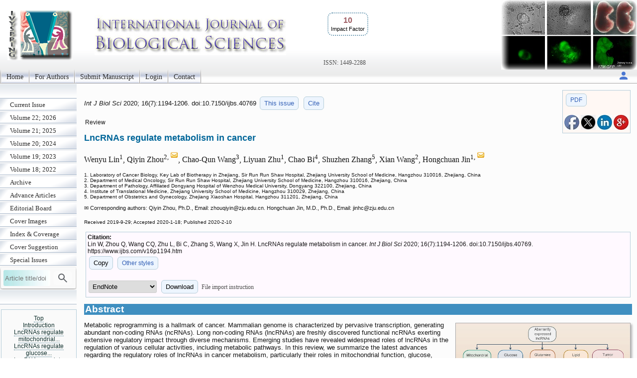

--- FILE ---
content_type: text/html; charset=UTF-8
request_url: https://www.ijbs.com/v16p1194.htm
body_size: 30418
content:
<!DOCTYPE html>
<html lang="en"><head>
<meta charset="utf-8">
<meta name="viewport" content="width=device-width, initial-scale=1" > 
<title>LncRNAs regulate metabolism in cancer</title>
<meta name="keywords" content="Long non-coding RNA, Cancer, Metabolism">
<meta name="citation_issn" content="1449-2288">
<meta name="citation_journal_title" content="International Journal of Biological Sciences">
<meta name="citation_publisher" content="Ivyspring International Publisher">
<meta name="citation_title" content="LncRNAs regulate metabolism in cancer">
<meta name="citation_publication_date" content="2020/2/10">
<meta name="citation_volume" content="16">
<meta name="citation_issue" content="7">
<meta name="citation_firstpage" content="1194">
<meta name="citation_lastpage" content="1206">
<meta name="citation_doi" content="10.7150/ijbs.40769">
<meta name="citation_pdf_url" content="https://www.ijbs.com/v16p1194.pdf">
<meta name="citation_author" content="Lin, Wenyu">
<meta name="citation_author" content="Zhou, Qiyin">
<meta name="citation_author" content="Wang, Chao-Qun">
<meta name="citation_author" content="Zhu, Liyuan">
<meta name="citation_author" content="Bi, Chao">
<meta name="citation_author" content="Zhang, Shuzhen">
<meta name="citation_author" content="Wang, Xian">
<meta name="citation_author" content="Jin, Hongchuan">
<script src='/ms/java/sticker.js'></script>
<link rel='canonical' href='https://www.ijbs.com/v16p1194.htm'>
<link rel="stylesheet" type="text/css" media="all" href="/ms/css/ivy.css?v=85">
<link rel="stylesheet" type="text/css" media="all and (min-width: 801px)" href="/ms/site/main.css?v=25">
<link rel="stylesheet" type="text/css" media="all and (min-width: 801px)" href="/style.css?v=40">
<link rel="stylesheet" type="text/css" media="all and (max-width: 800px)" href="/ms/css/ivymobile.css?v=34" >
<link rel="stylesheet" type="text/css" media="all and (max-width: 800px)" href="/ms/site/sitemobile.css?v=2" >
<script src="/ms/java/function.js?v=43"></script>
</head>
<body id="main_body">
      <div id="page_all">
        <div id="container">
            <div id="header">
                                
            	 <div id="logo">                
<span class='ivyjournal display_mobile'>International Journal of Biological Sciences</span>&nbsp;<p class='impactfactorNew'><span class='impactHead'>10</span><br><span class='impactLabel'>Impact Factor</span></p><span class='display_pc' > <br><br><br><br></span> <span class='textlinkgrey display_pc' >ISSN: 1449-2288</span>  
</div>
                
                
               
            </div>
            <div id="main_nav_container">
 
<ul id=main_nav_list><li><a  href="/" >Home </a></li><li><a  href="/ms/author" >For Authors </a></li><li><a  href="/ms/submit" >Submit Manuscript </a></li><li><a  href="/ms/status" >Login </a></li><li><a  href="/ms/feedback" >Contact </a></li></ul>
   <div class='topnav-right'>
    <a href='/ms/userlogin' title='My account'><img src='/ms/images/account.svg' alt='Account' height='24' width='24'>
</a>
  </div>

            </div>
            <div id="main_container">
            	<div id="sub_container1">
                	<div id="sub_nav_container">
<ul class='sub_nav_list'><li><a  href="/currentissue" >Current Issue </a></li><li><a  href="/ms/archive/22" >Volume 22; 2026 </a></li><li><a  href="/ms/archive/21" >Volume 21; 2025 </a></li><li><a  href="/ms/archive/20" >Volume 20; 2024 </a></li><li><a  href="/ms/archive/19" >Volume 19; 2023 </a></li><li><a  href="/ms/archive/18" >Volume 18; 2022 </a></li><li><a  href="/ms/archive" >Archive </a></li><li><a  href="/ms/acceptms" >Advance Articles </a></li><li><a  href="/editorial" >Editorial Board </a></li><li><a  href="/ms/coverimage" >Cover Images </a></li><li><a  href="/coverage" >Index &amp; Coverage </a></li><li><a  href="/ms/coversuggest" >Cover Suggestion </a></li><li><a  href="/specialissue" >Special Issues </a></li></ul>                    

  
    
<form method="post" action="/ms/mysearch"  class="searchblock" >

<input type="text" name="query" size="9" maxlength="255" value="" id="sbi"  class="formfield" placeholder="Article title/doi">
<button type="submit" name="search" value="Search" id="sbb"  title="Search article by title or doi"><img src='/ms/images/search.svg' alt='Search' height='24' width='24'  style='vertical-align: middle;'></button>
<input type="hidden" name="content" value="IJBS1449-2288">

</form>    <div class='sub_nav_space display_pc'></div><div   id='sticker'><a href='#headingAtop' >Top</a>
<br><a href='#headingA1' >Introduction</a><br><a href='#headingA2' >LncRNAs regulate mitochondrial...</a><br><a href='#headingA3' >LncRNAs regulate glucose...</a><br><a href='#headingA4' >LncRNAs regulate glutamine...</a><br><a href='#headingA5' >LncRNAs regulate lipid metabolism</a><br><a href='#headingA6' >LncRNAs regulate tumor...</a><br><a href='#headingA7' >Perspectives and challenges of...</a><br><a href='#headingA8' >Acknowledgements</a><br><a href='#headingA10' >References</a></div>
<div  class="imagecenter">
 <p   class="divboxbg"><a href="https://www.thno.org"  class="textlink">Theranostics</a></p>                
                
 <p   class="divboxbg"><a href="https://www.medsci.org"  class="textlink">International Journal of Medical Sciences</a></p>
<p   class="divboxbg"><a href="https://www.ntno.org"  class="textlink">Nanotheranostics</a></p>

<p   class="divboxbg"><a href="https://www.jcancer.org"  class="textlink">Journal of Cancer</a></p>

<p   class="divboxbg"><a href="https://www.jgenomics.com"  class="textlink">Journal of Genomics</a></p>

<a href="https://www.ncbi.nlm.nih.gov/pmc/journals/294/" ><img src="/ms/images/pmclogo.gif" alt="PubMed Central" width="145" height="75"  class="imagecenter"  ></a>
<p   class="divboxbg abstract"> <img src="/ms/images/openaccess.jpg" width="145" height="54" alt="open access"> Global reach, higher impact</p>

                
</div>  

                 </div>
                
                </div>
                <div id="sub_container2">
<!-- ContentIvyspring -->
<div class='divboxright'><a href='v16p1194.pdf' class='textbutton'>PDF</a><br> <br> 
<a  title='Share on facebook' href='http://www.facebook.com/sharer.php?u=https%3A%2F%2Fwww.ijbs.com%2Fv16p1194.htm' onClick="JavaScript:popup('http://www.facebook.com/sharer.php?u=https%3A%2F%2Fwww.ijbs.com%2Fv16p1194.htm'); return false;"><img src='/ms/images/facebook.jpg' alt='Share on facebook' width='30'></a>

<a title='Share on tweeters' href='https://twitter.com/intent/tweet?url=https%3A%2F%2Fwww.ijbs.com%2Fv16p1194.htm&amp;text=LncRNAs+regulate+metabolism+in+cancer&amp;hashtags=International+Journal+of+Biological+Sciences' onClick="JavaScript:popup('https://twitter.com/intent/tweet?url=https%3A%2F%2Fwww.ijbs.com%2Fv16p1194.htm&amp;text=LncRNAs+regulate+metabolism+in+cancer&amp;hashtags=International+Journal+of+Biological+Sciences'); return false;"><img src='/ms/images/x.jpg' alt='Share on tweeters' width='30'></a>

<a  title='Share on linkedin' href='http://www.linkedin.com/shareArticle?mini=true&amp;url=https%3A%2F%2Fwww.ijbs.com%2Fv16p1194.htm&amp;title=LncRNAs+regulate+metabolism+in+cancer' onClick="JavaScript:popup('http://www.linkedin.com/shareArticle?mini=true&amp;url=https%3A%2F%2Fwww.ijbs.com%2Fv16p1194.htm&amp;title=LncRNAs+regulate+metabolism+in+cancer'); return false;"><img src='/ms/images/linkedin.jpg' alt='Share on linkedin' width='30'></a>
<a  title='Share on googleplus' href='https://plus.google.com/share?url=https%3A%2F%2Fwww.ijbs.com%2Fv16p1194.htm' onClick="JavaScript:popup('https://plus.google.com/share?url=https%3A%2F%2Fwww.ijbs.com%2Fv16p1194.htm'); return false;"><img src='/ms/images/googleplus.jpg' alt='Share on googleplus' width='30'></a>

</div>


	<p class='text1' id='headingAtop'><i> Int J Biol Sci </i>  
	2020; 16(7):1194-1206. 
 doi:10.7150/ijbs.40769  <a  title='Issue 7 listing' class='textbutton' href='/v16i7'>This issue</a> <a href='#other_styles' class='textbutton'   title='Citation styles for this article'>Cite</a></p>

<p class='abstract'>Review</p>

<h1 class='title'>LncRNAs regulate metabolism in cancer  </h1>
     <p class='author'>Wenyu Lin<sup>1</sup>, Qiyin Zhou<sup>2, <a href='#coraddress'><img src='/ms/images/email.gif' width='16' height='16' alt="Corresponding address"></a></sup>, Chao-Qun Wang<sup>3</sup>, Liyuan Zhu<sup>1</sup>, Chao Bi<sup>4</sup>, Shuzhen Zhang<sup>5</sup>, Xian Wang<sup>2</sup>, Hongchuan Jin<sup>1, <a href='#coraddress'><img src='/ms/images/email.gif' width='16' height='16' alt="Corresponding address"></a></sup></p> 
        <p class='text2'> 1. Laboratory of Cancer Biology, Key Lab of Biotherapy in Zhejiang, Sir Run Run Shaw Hospital, Zhejiang University School of Medicine, Hangzhou 310016, Zhejiang, China<br>2. Department of Medical Oncology, Sir Run Run Shaw Hospital, Zhejiang University School of Medicine, Hangzhou 310016, Zhejiang, China<br>3. Department of Pathology, Affiliated Dongyang Hospital of Wenzhou Medical University, Dongyang 322100, Zhejiang, China<br>4. Institute of Translational Medicine, Zhejiang University School of Medicine, Hangzhou 310029, Zhejiang, China<br>5. Department of Obstetrics and Gynecology, Zhejiang Xiaoshan Hospital, Hangzhou 311201, Zhejiang, China<br>
 </p>
<p class='footer'>&#x2709; Corresponding authors: Qiyin Zhou, Ph.D., Email: zhouqiyin<script>
  <!--
  var thismailbody2 = "";
  var thismailbody4 = "";
  var thismailbody1  = "";
  var thismailbody3  = "";
  var thismailbody11 = "";
  var thismailbody12 = "zj";
thismailbody12 = thismailbody12+thismailbody11;
thismailbody4 =    thismailbody4 + "&#6";
thismailbody1 = thismailbody12+"u&"+"#x";
thismailbody4 =    thismailbody4 + "4;";
thismailbody3 =    thismailbody1;
thismailbody3 = thismailbody3+"2e;";

  document.write(thismailbody4 + thismailbody3+thismailbody2)
  //-->
</script>edu.cn. Hongchuan Jin, M.D., Ph.D., Email: jinhc<script>
  <!--
  var thismailbody2 = "";
  var thismailbody4 = "";
  var thismailbody1  = "";
  var thismailbody3  = "";
  var thismailbody11 = "";
  var thismailbody12 = "zj";
thismailbody12 = thismailbody12+thismailbody11;
thismailbody4 =    thismailbody4 + "&#6";
thismailbody1 = thismailbody12+"u&"+"#x";
thismailbody4 =    thismailbody4 + "4;";
thismailbody3 =    thismailbody1;
thismailbody3 = thismailbody3+"2e;";

  document.write(thismailbody4 + thismailbody3+thismailbody2)
  //-->
</script>edu.cn</p><p ><span class="text2">Received 2019-9-29; Accepted 2020-1-18; Published 2020-2-10</span></p>
<div class='divbox1'><b>Citation:</b><br> 
<div id='ivyciteID'>Lin W, Zhou Q, Wang CQ, Zhu L, Bi C, Zhang S, Wang X, Jin H. LncRNAs regulate metabolism in cancer. <i>Int J Biol Sci</i> 2020; 16(7):1194-1206. doi:10.7150/ijbs.40769. https://www.ijbs.com/v16p1194.htm 
</div><button  class='textbutton' title='Copy to clipboard' onclick="any2clipboard('ivyciteID')">Copy</button> 
<a href='#other_styles'  class='textbutton'  title='Other citation styles eg. ACS APA'>Other styles</a><br><br>
<form  method='post' action='/ms/referencefile'>
  <select name='filetype' >
  <option value='volvo'>EndNote</option>
  <option value='MEDLINE'>MEDLINE</option>
  <option value='BibTex'>BibTex</option>
  <option value='ReferenceManager'>ReferenceManager</option>
  <option value='RIS'>RIS</option>
  </select>
  <button class='textbutton' type='submit' name='submit' value='download'  title='Download a file for citation software'>Download</button>  
  
  <span id='morestyle' style='display:none'><br>In EndNote Library, go to File – Import. Select the file that you have just downloaded and select  import option Reference Manager (RIS). Click on Import.</span>
<span onclick="showMore('Close','File import instruction','morestyle','showmoreBtn')" id='showmoreBtn' class='textlinkgrey' >File import instruction</span>
<input type='hidden' name='citedata' value="IJBS^~^International Journal of Biological Sciences^~^Int J Biol Sci^~^1449-2288^~^Review^~^Lin, Wenyu | Zhou, Qiyin | Wang, Chao-Qun | Zhu, Liyuan | Bi, Chao | Zhang, Shuzhen | Wang, Xian | Jin, Hongchuan^~^LncRNAs regulate metabolism in cancer^~^2020^~^16^~^7^~^1194^~^1206^~^10.7150/ijbs.40769^~^https://www.ijbs.com/v16p1194.htm">
</form>

</div> 
<h1 class="articlegroup" id="headingAa">Abstract</h1><img  class='clickfig' src='/v16/p1194/toc.jpg'  alt='Graphic abstract'  title='&copy; The Author. International Journal of Biological Sciences'  onclick="openPopupFig('/v16/p1194/toc.jpg');"> 
<p>Metabolic reprogramming is a hallmark of cancer. Mammalian genome is characterized by pervasive transcription, generating abundant non-coding RNAs (ncRNAs). Long non-coding RNAs (lncRNAs) are freshly discovered functional ncRNAs exerting extensive regulatory impact through diverse mechanisms. Emerging studies have revealed widespread roles of lncRNAs in the regulation of various cellular activities, including metabolic pathways. In this review, we summarize the latest advances regarding the regulatory roles of lncRNAs in cancer metabolism, particularly their roles in mitochondrial function, glucose, glutamine, and lipid metabolism. Moreover, we discuss the clinical application and challenges of targeting lncRNAs in cancer metabolism. Understanding the complex and special behavior of lncRNAs will allow a better depiction of cancer metabolic networks and permit the development of lncRNA-based clinical therapies by targeting cancer metabolism.</p><p><b>Keywords</b>: Long non-coding RNA, Cancer, Metabolism </p><p style='clear:both;'></p>


<h1 class="articlegroup"  id="headingA1">Introduction</h1>

 <p>Cancer cells can reprogram metabolism to support them with sufficient building blocks, appropriate redox status and rapid ATP generation in favor of survival, growth or metastasis. For a long time, metabolic reprogramming has been regarded as a hallmark of cancer [<a href="#B1">1</a>]. Reprogrammed cancer metabolism mainly includes changes of three classes of molecules including carbohydrates, lipids, and amino acids, eventually altering mitochondrial function, glycolysis, glutaminolysis, and lipid metabolism [<a href="#B2">2</a>]. For example, cancer cells exhibit high rate of aerobic glycolysis, which was known as Warburg effect [<a href="#B3">3</a>, <a href="#B4">4</a>]. Accumulating evidence indicates that cancer metabolism can be regulated by signaling pathways involved in cell growth and proliferation [<a href="#B5">5</a>-<a href="#B8">8</a>]. These studies have expanded our understanding of mechanisms underlying cancer metabolic reprogramming and provided insights into clinical diagnosis, prognosis, and treatment. However, the multifaceted cancer metabolism still needs further investigations.</p><p>Among the genome transcribed, less than 2% of the genome are protein-coding genes, while more than 90% of the rest are transcribed into ncRNAs [<a href="#B9">9</a>]. According to the size, ncRNAs can be subdivided into small ncRNAs such as miRNAs, small nucleolar RNAs (snoRNAs), PIWI-interacting RNAs (piRNAs) and transfer RNA-derived small RNAs (tsRNAs), as well as the newly characterized lncRNA class. LncRNAs are large RNA transcripts longer than 200 nucleotides with no or limited protein-coding potential and limited evolutionary conservation [<a href="#B10">10</a>]. Among genes expressed in human transcriptome, over 68% are transcribed into lncRNAs. Based on the locations relative to protein-coding genes, lncRNAs are classified into: (1) sense, or (2) antisense that cover exons of the nearest transcripts in the same or opposite direction; (3) bidirectional, that the initial transcription sites of lncRNA and the protein-coding gene on the opposite strand are closely localized, (4) intronic, that the whole lncRNA transcript localizes within the intron of a second transcript, and (5) intergenic, that set within the genomic interval of two genes[<a href="#B11">11</a>].</p><p>LncRNAs have been found to involve in various physiological and pathological cellular activities, such as adipogenesis, inflammation, cell differentiation and tumorigenesis, via genomic expression modulation, epigenetic modification and post-transcriptional regulation in <i>cis</i> or in <i>trans</i> by interacting with chromatins, proteins and RNAs in the nucleus or cytoplasm [<a href="#B12">12</a>-<a href="#B19">19</a>]. In the nucleus, lncRNAs can modify gene expression by directly interacting with DNA or chromatin regulators, such as transcription factors and RNA binding proteins, acting as enhancers, decoys, scaffolds or guides. While in the cytoplasm, lncRNAs enable mRNA decay, modulate the stability or translation of mRNAs, compete with microRNA for binding to mRNA and can be processed into microRNAs [<a href="#B20">20</a>]. Nowadays, lncRNAs are increasingly drawing attention and flourishing evidence has warranted lncRNAs associate with multiple diseases, notably cancer [<a href="#B21">21</a>]. In cancer cells, lncRNAs are aberrantly expressed as classical oncogenes or tumor suppressors and correlate with the altered metabolism [<a href="#B1">1</a>, <a href="#B22">22</a>]. Therefore, targeting lncRNAs promises great potential as an alternative and workable therapy for cancer in the context of aberrant metabolism. In this review, we focus on metabolism-related lncRNAs and discuss their regulatory roles in cancer metabolism as well as their potential clinical translation via the regulation of cancer metabolism.</p>

<h1 class="articlegroup"  id="headingA2">LncRNAs regulate mitochondrial function</h1>

<p>Mitochondria are the center of many biochemical processes including oxidative phosphorylation (OXPHOS), the krebs cycle, intracellular calcium balance, and the synthesis of cytosolic biosynthetic precursors such as amino acids, nucleotides, lipids, heme and NADPH [<a href="#B23">23</a>, <a href="#B24">24</a>]. As mitochondria play an essential role in multiple cellular biological processes, proper mitochondrial quality control and component integrity is pivotal for cancer maintenance and progression, particularly cancer cell metabolism.</p><p>Mitochondria are highly dynamic organelles associated with constant fusion and fission, which affect mitochondria shape, distribution and function [<a href="#B25">25</a>, <a href="#B26">26</a>]. Mitochondrial dynamics has been found to be involved in cell metabolism [<a href="#B27">27</a>-<a href="#B30">30</a>]. For instance, disruption of mitochondrial fusion proteins MFNs or OPA1 causes reversible cellular respiration defects, while downregulation of mitochondrial fission protein DRP1 attenuates mitochondrial respiratory capacity [<a href="#B30">30</a>, <a href="#B31">31</a>]. Moreover, mitochondrial morphology could be adjusted by mitochondrial dynamics change in response to nutrient availability. For example, cancer cells dominant in OXPHOS activity tend to have condensed mitochondria, while those dependent on glycolysis show more orthodox conformation of mitochondria [<a href="#B32">32</a>]. Thus, exploring the roles lncRNAs play in mitochondria dynamics is of great importance to understand cancer metabolism.</p><p>Recently, studies have shown that nuclear-encoded lncRNAs regulate mitochondrial dynamics. FIS1 localizes on mitochondrial outer membrane and acts as a receptor for DRP1 recruitment to promote mitochondrial fragmentation, and FIS1 can induce cytochrome c dependent apoptosis [<a href="#B33">33</a>]. Mitochondrial dynamic related lncRNA (MDRL) downregulates miR-361 expression and indirectly upregulates miR-484, a negative regulator of Fis1 protein translation, by reducing the interaction between miR-361 and pri-miR-484. MiR-361 can bind to pri-miR-484 and inhibit its maturation by Drosha into pre-miR-484 in the nucleus, resulting in increased Fis1 and apoptosis. Thus, MDRL indirectly regulates mitochondrial fission and apoptosis [<a href="#B34">34</a>, <a href="#B35">35</a>] (Fig. <a href="#F1">1</a>A). In contrast, focally amplified lncRNA on chromosome 1 (FAL1) inhibits apoptosis and cytochrome c release in esophageal squamous cell carcinoma (ESCC) cells by suppressing DRP1, which promotes cancer cell survival and increases mitochondrial respiration [<a href="#B36">36</a>]. Fis1 can also be targeted by other microRNAs such as miR-483-5p. In tongue squamous cell carcinoma (TSCC), miRNA processing-related lncRNA (MPRL) can upregulate Fis1 by preventing its upstream regulator miR-483-5p generation from TRBP-DICER-complex mediated recognition and subsequent cleavage of pre-miR-483. As the result, MPRL overexpression increases FIS1 expression to promote mitochondrial fission, inhibit tumor growth and enhance cisplatin sensitivity [<a href="#B37">37</a>] (Fig. <a href="#F1">1</a>B). Though no evidence so far has directly pointed out how lncRNAs regulate cancer cell metabolism by affecting mitochondrial dynamics, it is rational to further investigate into the prospective correlations.</p><p>In addition to mitochondrial dynamics, mitochondrial contents related to OXPHOS can also be targeted by lncRNAs in diverse manners. LncRNAs can regulate cell metabolism and cancer cell survival by affecting mitochondria components including complexes I-IV and other subunits such as ATPase on mitochondria inner membrane [<a href="#B38">38</a>]. Hox Transcript Antisense Intergenic RNA (HOTAIR), one of the few well-studied lncRNAs, is a negative prognostic indicator of many cancers such as pancreatic cancer [<a href="#B39">39</a>]. In Hela cells, HOTAIR knockdown causes mitochondria dysfunction including reduced expression of OXPHOS component Ubiquinol-Cytochrome C Reductase Complex III Subunit VII (UQCRQ) and impairment of OXPHOS activity. Therefore, it results in increased intracellular ROS stress, vacuoles formation, mitochondrial morphology changes shown as swollen with loss of cristae, and mitochondria deprivation [<a href="#B40">40</a>]. Mitochondrial calcium uptake 1(MICU1) is a core component of mitochondrial calcium uniporter complex for regulating calcium release and maintaining proper mitochondrial membrane potential [<a href="#B41">41</a>]. HOTAIR blockage in head and neck squamous cell carcinoma (HNSCC) activates MICU1-dependent mitochondria-related apoptosis by reducing Bcl-2 and increasing pro-apoptotic proteins including BAX [<a href="#B42">42</a>] (Fig. <a href="#F1">1</a>C). However, it remains unknown how HOTAIR regulates mitochondria functions. In addition to HOTAIR, SAMMSON, which primarily locates in the cytoplasm and mitochondria, is lincRNA specific for melanoma survival independent of MITF or BRAF, NRAS and p53 status, moreover, it can regulate mitochondria function [<a href="#B43">43</a>]. SAMMSON silencing causes mitochondria structure aberration and decreases the activity of respiratory complexes I and IV, leading to mitochondrial membrane potential depolarization, mitochondrial precursor-over-accumulation stress (mPOS) and cell apoptosis in melanoma. Mechanistically, the mitochondria part of SAMMSON directly interacts with p32, a protein required for mitochondrial 16S rRNA maturation, to enhance its function [<a href="#B44">44</a>]. As a result, its silencing decreases mitochondrial fraction of p32 to reduce mtDNA-encoded COX2 and ATP6, but not nuclear-encoded SDHA and NDUFS3 or other ETC components, thus inducing fragmented mitochondria cristae and less mitochondria matrix [<a href="#B44">44</a>] (Fig. <a href="#F1">1</a>D). Similarly, lncRNA RMRP can also affect mtDNA-encoded proteins. RMRP is encoded by nuclear DNA and is transported into mitochondria matrix by RNA-binding proteins HuR and GRSF1. RMRP induces mtDNA replication and increases OXPHOS subunit ATP6, COX1 and CYB, which facilitate mitochondrial respiration in Hela cells [<a href="#B45">45</a>] (Fig. <a href="#F1">1</a>E).</p><p>Besides being regulated in the cytoplasm, mitochondrial dynamics and function can be modulated from the nucleus. LncRNA nuclear enriched abundant transcript 1 (NEAT1) forms the main structural component of paraspeckles which can mediate the retention of nuclear-encoded mRNA. The middle region of NEAT1_2, one of NEAT1 isoform, is in the core region, surrounded by its 5' and 3' ends and another isoform NEAT1_1 [<a href="#B46">46</a>]. Upon mitochondrial protein depletion or mito-stressor induction, nuclear transcription factor ATF2 binds to the promoter of NEAT1 and enhances the transcription of NEAT1 long-isoform NEAT1_2, promoting the elongation of paraspeckles. Elongated paraspeckles enhance the retention of nuclear-encoded mito-mRNAs which encodes proteins involved in mitochondrial function, including cytochrome c, subunit of NADH dehydrogenases and Carnitine O-palmitoyltransferase 1 [<a href="#B47">47</a>]. Thus, NEAT1 exerts important effect on the regulation of mitochondrial homeostasis. Moreover, NEAT1 depletion leads to mitochondria elongation by inhibiting mitochondrial fission via decreased DRP1 expression and phosphorylation, causing mitochondrial dysfunction including reduction in mtDNA, respiration capacity, ATP output, extracellular acidification rate (ECAR) and reduced cell proliferation [<a href="#B47">47</a>].</p><p>Some transcription factors essential for the transcription of mitochondrial proteins can also be regulated by lncRNAs. Peroxisome proliferator-activated receptor-c coactivator-1&#945; (PGC-1&#945;), one central transcriptional coactivator of genes related to mitochondrial biogenesis and mitochondrial oxidative metabolism, is dysregulated in several cancer types including colorectal cancer [<a href="#B48">48</a>]. LncRNA taurine-upregulated 1 (Tug1) interacts with tug1-binding element upstream of PGC-1&#945; promotor, triggering PGC-1&#945; transcription and improving mitochondrial bioenergetics. Tug1 knockdown inhibits OXPHOS subunit complex I and III activity, decreases ATP production, increases intracellular ROS and induces apoptosis, which can be rescued by overexpressing PGC-1&#945; [<a href="#B49">49</a>] (Fig. <a href="#F1">1</a>F).</p><p>In addition to gene transcription, protein translation can be targeted by lncRNAs to affect cancer metabolism and mitochondrial function. Eukaryotic translation initiation factor 4AIII (eIF4AIII) is an ATPase and RNA helicase that mediates pre-mRNA splicing, translation inhibition and nonsense-mediated decay in the nucleus [<a href="#B50">50</a>, <a href="#B51">51</a>]. eIF4AIII has target sites at mRNAs of metabolic enzymes involved in TCA cycle and oxidative phosphorylation, such as PKM, IDH2 and UQCRH. LncRNA SNHG3 is predicted to bind to and inhibit eIF4AIII to favor cancer cell survival. Moreover, SNHG3 sponges miR-186-5p to inhibit its binding to 3'UTR of PDHB [<a href="#B52">52</a>] (Fig. <a href="#F1">1</a>G).</p><p>Collectively, lncRNAs are unprecedented essential regulators of mitochondrial function and metabolism by modifying mitochondrial dynamics and respiration. These regulatory operations exert great impact on cellular response to oncogenic stimuli and cancer cell behaviors.</p>

<h1 class="articlegroup"  id="headingA3">LncRNAs regulate glucose metabolism</h1>

<p>Glucose is the major carbon source for cellular biosynthesis and energy generation, and altered glucose metabolism is one of the first identified hallmarks of cancer [<a href="#B3">3</a>]. Glucose transporters and multiple enzymes involved in or associated with glucose metabolism in cancers are found to be targeted by lncRNAs through diverse mechanisms (Fig. <a href="#F2">2</a>).</p> 
<div class="ivytablediv" id="F1"><b>&nbsp;Figure 1</b>&nbsp;
<p>LncRNAs regulate mitochondria function. (A, B) LncRNA MDRL (A) and MPRL (B) act as sponges of miR-484 and miR-483-5p, respectively, which targets Fis1 to inhibit its expression and regulate mitochondrial dynamics. (C) HOTAIR knockdown impairs mitochondrial function via reducing its OXPHOS components including UQCRQ and triggers ROS stress. Also, HOTAIR blockage activates MICU and induces apoptosis by reducing Bcl-2 and increasing caspase 3 and BAX. (D) Mitochondrial part of SAMMSON inhibits mitochondrial membrane potential depolarization, mPOS and tumor apoptosis by interacting with p32 and enhancing its function. (E) Nuclear encoded RMRP transports into mitochondria facilitated by HuR and GRSF1 to induce mtDNA replication and increase OXPHOS subunit, thus promoting mitochondrial respiration. (F) Tug1 interacts with tug1-binding element upstream of PGC-1&#945; promoter to maintain complex I and III activity and increase mitochondrial bioenergetics. (G) SNHG3 sponges miRNA-186-5p and interacts with EIF4AIII to regulate gene expression related to TCA cycle and OXPHOS activity such as PDHB, IDH2 and UQCRH.</p><img  class='dispnewfig' src='/ms/getimage.php?name=ijbsv16p1194g001.jpg'  alt='Int J Biol Sci Image'  onclick="openPopupFig('/ms/getimage.php?name=ijbsv16p1194g001.jpg');"> 
</div> <p>To date, many lncRNAs have been reported to be regulated by several well-known transcription factors in response of glucose availability in the environment or serving as mediators to modulate glucose metabolism. Among them, p53 is a frequently mutated or deleted tumor suppressor in various tumors. A number of studies have shown that p53 is closely correlated with cancer metabolism covering glycolysis, oxidative phosphorylation and pentose-phosphate pathway (PPP) [<a href="#B53">53</a>-<a href="#B55">55</a>]. p53 can activate the transcription of many lncRNAs in addition to well-known mRNAs. It has been found that p53 directly upregulates lncRNA Tp53-regulated inhibitor of necrosis (TRINGS) in multiple tumor cells after glucose deprivation. TRINGS facilitates tumor growth<i> in vitro</i> and <i>in vivo</i> by binding to STRAP and inhibiting STRAP-GSK3&#946;-NF-&#954;B necrotic pathway [<a href="#B56">56</a>]. LincRNA-p21, a downstream transcriptional target of p53, can be upregulated upon DNA damage to repress the transcription of p53 targeted genes [<a href="#B57">57</a>]. LincRNA-p21 knockdown upregulates PKM2 expression through PTEN/AKT/mTOR pathway, thus activating glycolysis and enabling prostate cancer progression [<a href="#B58">58</a>]. Moreover, lincRNA-p21 is upregulated by HIF-1&#945; and reciprocally binds to HIF-1&#945;, preventing HIF-1&#945; from degradation by interrupting HIF-1&#945;-VHL interaction. Therefore, it can promote HIF-1&#945; accumulation and hypoxia-enhanced glycolysis [<a href="#B59">59</a>].</p><p>C-Myc is another oncogenic transcription factor upregulated in a wide variety of cancers. It directly or indirectly targets genes involved in glycolysis, including LDHA, GLUT1, HK2, PFKM, and ENO [<a href="#B60">60</a>]. LncRNA prostate cancer gene expression marker 1 (PCGEM1) is specifically expressed in prostate cancer and can be induced by androgen. PCGEM1 acts as a coactivator of c-Myc and facilitates c-Myc as well as other regulators to transcriptionally activate PCGEM1-targeted metabolic genes by increasing histone H3 and H4 acetylation. Besides, PCGEM1 knockdown downregulates various metabolic genes and inhibits glycolysis via unknown transcription factors, revealing another layer of metabolic regulation independent of androgen signaling [<a href="#B61">61</a>]. In colon cancer, linc00504 could promote cell progression both <i>in vivo</i> and<i> in vitro</i> by regulating multiple metabolic pathways, including glucose metabolism, at transcriptional level. It interacts with c-Myc to promote its chromatin recruitment and enhance its transactivation activity [<a href="#B62">62</a>]. Recently, FoxO-induced long non-coding RNA 1 (FILNC1) has been reported to repress the transcription of glycolysis genes, including glucose transporter 1 and 3 (GLUT1/3), hexokinase 2 (HK2), aldolase C (ALDOC), lactate transporter MCT4 as well as pyruvate dehydrogenase kinase 1 (PDK1) and PDK4. In detail, FILNC1 suppresses the translation of c-Myc mRNA by sequestering AUF1, which is further enhanced under glucose starvation. Thus, FILNC1 downregulation enhances Warburg effect and indicates poor prognosis in renal cell carcinoma [<a href="#B63">63</a>].</p> 
<div class="ivytablediv" id="F2"><b>&nbsp;Figure 2</b>&nbsp;
<p>LncRNAs regulate cancer metabolism. By regulating glycolysis, glutaminolysis, and lipid metabolism, lncRNAs can reprogram major cancer metabolism pathways. Detailed mechanisms of action of these lncRNAs are described in the text.</p><img  class='dispnewfig' src='/ms/getimage.php?name=ijbsv16p1194g002.jpg'  alt='Int J Biol Sci Image'  onclick="openPopupFig('/ms/getimage.php?name=ijbsv16p1194g002.jpg');"> 
</div> <p>In addition, lncRNAs can activate the transcription of metabolic enzymes directly or indirectly. For example, in bladder cancer, lncRNA urothelial carcinoma associated 1 (UCA1) is transcriptionally upregulated by HIF-1&#945; under hypoxia [<a href="#B64">64</a>]. It can stimulate glycolysis indirectly through UCA1-mTOR-STAT3/miR143-HK2 cascades, in which STAT3 transcriptionally upregulates HK2 mRNA level and miR143 reduction increases hexokinase 2 (HK2) protein level [<a href="#B65">65</a>]. Antisense non-coding RNA at the INK4 locus (ANRIL) promotes AML progression by regulating adiponectin receptor1 (AdipoR1)/AMPK&#945;/SIRT1 pathway, elevating GLUT1 and LDHA expression to promote AML cell survival [<a href="#B66">66</a>]. Under glucose deprivation, lncRNA insulin-like growth factor binding protein 4-1 (IGFBP4-1) induces ATP production and increases expression of HK2, PDK1 and LDHA at transcriptional level to promote glucose metabolism and tumor progression in lung cancer, though the detailed molecular mechanism was not investigated [<a href="#B67">67</a>]. Besides its role in OXPHOS mentioned above, SNHG3 also regulates glycolysis and TCA cycle in ovarian cancer at transcriptional level by targeting genes such as pyruvate kinase M (PKM), pyruvate dehydrogenase E1 component subunit beta (PDHB) and isocitrate dehydrogenase 2 (IDH2) [<a href="#B52">52</a>]. Moreover, ceruloplasmin (NRCP), a lncRNA significantly overexpressed in ovarian cancer, increases the interaction between RNA polymerase II and STAT1 in the nucleus, which enhances the transcription of enzymes involved in glycolysis such as glucose-6-phosphate isomerase (GPI), ALDOA and ALDOC [<a href="#B68">68</a>]. In a siRNA library screening, lncRNA for calcium-dependent kinase activity (CamK-A) was found to affect glycolysis and cell survival in various cancer types. In response to hypoxia, increased cytosolic calcium flux from endoplasm reticulum induces CamK-A upregulation. CamK-A activates pregnancy upregulated non-ubiquitously expressed CaM kinase (PNCK) and phosphorylates I&#312;B&#945;, subsequently activating the transcription of genes downstream of NF-&#312;B, including GLUT3 for enhanced glucose uptake and cytokines for tumor microenvironment remodeling such as microphage infiltration and angiogenesis [<a href="#B69">69</a>]. LncRNA metastasis-associated lung adenocarcinoma transcript 1 (MALAT1) modulates both gluconeogenic and glycolytic genes including GLUT1, HK2, ENO1 and PKM2 transcriptionally by translationally increasing transcription factor TCF7L2 protein level in a mTORC1-4EBP1 axis mediated cap-dependent manner [<a href="#B70">70</a>].</p><p>Accumulating evidence has indicated that lncRNAs can act as competing endogenous RNAs (ceRNAs) to regulate glucose metabolism. LncRNA H19 was previously reported to be oncogenic in glioma, hepatocellular carcinoma (HCC) and bladder cancer, but none of them were related to cancer metabolism [<a href="#B71">71</a>-<a href="#B74">74</a>]. A recent study found that lncRNA H19 functions as a ceRNA of miR-106a-5p and competitively binds to E2F3, a transcription factor facilitating the expression of glucose metabolic genes, thus promoting glucose metabolism in melanoma and serving as an indicator of poor prognosis [<a href="#B75">75</a>]. Upon glucose starvation, lncRNA Heart and Neural Crest Derivatives Expressed 2-antisense 1 (HAND2-AS1) downregulation significantly induces glycolysis, decreases apoptosis as well as increases cell viability and colony formation in osteosarcoma. Acting as a ceRNA, HAND2-AS1 facilitates fructose-1, 6-bisphosphatase 1 (FBP1) bind to HIF-1&#945; mRNA, which decreases HIF-1&#945; mRNA level and inhibits the transcription of metabolic genes such as GLUT1, GLUT3, HK2, ALDOC and MCT4 downstream of HIF-1&#945; [<a href="#B76">76</a>]. In osteosarcoma, lncRNA PVT1 induces glycolysis via inhibiting the negative regulation of HK2 mRNA by miR-497 [<a href="#B77">77</a>]. In gallbladder cancer (GBC), PVT1 positively regulates HK2 expression by sponging miR-143 [<a href="#B78">78</a>]. Therefore, PVT1 regulates glycolysis through competing with different microRNAs in a cancer type-specific manner.</p><p>LncRNAs also regulate glycolytic enzyme function by affecting protein modification. YIYA or linc00538 increases 6-phosphofructo-2-kinase/fructose-2, 6-biphosphatase 3 (PFKFB3) enzymatic activity through CDK6-dependent phosphorylation, thereby enhancing the conversion of G6P/F6P to FBP/GBP. Increased expression of YIYA and CDK6 maintain elevated glycolysis in breast cancer, thus disfavoring patients' survival [<a href="#B79">79</a>]. LncRNA IDH1 antisense RNA1 (IDH1-AS1) enhances IDH1 enzymatic activity at post-translational level by facilitating IDH1 homodimerization, resulting in increased production of &#945;-ketoglutarate (&#945;-KG) as well as downregulation of ROS [<a href="#B80">80</a>, <a href="#B81">81</a>]. Under hypoxia, PHDs catalyzes HIF1&#945; hydroxylation, a prerequisite for its conjugation to von Hippel-Lindau (VHL) and subsequent degradation through ubiquitin-proteasome pathway [<a href="#B82">82</a>]. However, the hydroxylaton of HIF-1&#945; could also be regulated under normoxia by variant stimulants, such as TCA cycle intermediates &#945;-ketoglutarate, succinate, fumarate and malate [<a href="#B81">81</a>]. Thus, IDH1-AS1 can indirectly activate HIF-1&#945; by increased &#945;-KG under normoxia. IDH1-AS1 is also transcriptionally repressed by c-Myc [<a href="#B80">80</a>]. This c-Myc- (IDH1-AS1)-IDH1-&#945;KG/ROS-HIF1&#945; axis links two of the most important cancer metabolism effectors together, indicating the complexity of metabolic regulation network.</p><p>LncRNAs can also affect glycolytic enzyme degradation. LINC01554, negatively regulated by miR-365a in HCC and correlated with poor clinical outcomes, suppresses aerobic glycolysis by decreasing PKM2 level through ubiquitin-proteasome pathway and inhibiting Akt/mTOR pathway in the cytoplasm [<a href="#B83">83</a>]. FEZF1-AS1 promotes cancer maintenance and metastasis in colorectal cancer by binding to and increasing PKM2 abundance through transcription in the nucleus, or protecting PKM2 from degradation in proteasome pathway in the cytoplasm. In the nucleus, upregulated PKM2 activates STAT3 pathway, which further enhances PKM transcription, while accumulated cytoplasmic PKM2 enables increased PKM2 tetramer formation, which promotes pyruvate production from phosphoenolpyruvate (PEP) [<a href="#B84">84</a>].</p><p>As indicated by the name, most lncRNAs do not encode peptides [<a href="#B85">85</a>]. However, this concept was overturned in recent studies. For example, lncRNA HOXB cluster antisense RNA 3 (HOXB-AS3) encodes a 53-aa peptide, which suppresses colorectal cancer (CRC) progression. Mechanistically, the HOXB-AS3 peptide reduces PKM2 transcription by selectively binding to hnRNP A1 binding domain directed at the sequences flanking PKM exon 9. Thus, lactate production is reduced and glucose metabolism is suppressed. Consistently, colon cancer tissues of various stages conformably show decreased mRNA and protein levels of HOXB-AS3 [<a href="#B86">86</a>].</p><p>Pentose phosphate pathway, bifurcated from glycolysis, is an important source of intracellular NADPH and ribonucleotides through oxidation, and pentose phosphates by non-oxidation, which cope with oxidative stress and supply materials for nucleic acid and fatty acid synthesis [<a href="#B87">87</a>]. PPP has been reported to be dysregulated in cancers to favor proliferation and metastasis, and is regulated by multiple oncogenes such as TP53 and mTORC1 [<a href="#B88">88</a>, <a href="#B89">89</a>]. Glucose-6-phosphate dehydrogenase (G6PD) is a rate-limiting enzyme that catalyzes dehydrogenation of glucose-6-phosphate (G6P) into NADPH and 6-phosphogluconolactone. G6PD expression is transcriptionally activated by c-Myc, which is further enhanced by lncRNA protein disulfide isomerase family A member 3 pseudogene 1 (PDIA3P) via interacting with c-Myc. Thus, PDIA3P promotes PPP and enables multiple myeloma progression [<a href="#B90">90</a>]. Another study showed that lncRNA prostate cancer gene expression marker 1 (PCGEM1) binds to target promoters through interacting with c-Myc and increasing its chromatin recruitment, thus enhances c-Myc transactivation activity and affects multiple metabolism pathways including PPP [<a href="#B61">61</a>].</p><p>Targeting enhanced glucose metabolism in cancer has already been clinically investigated to develop therapeutic drugs or available diagnostic tools. The various aspects of lncRNAs involved in glucose metabolism denote a vital way to further the insight into cancer progression. Therefore, lncRNAs possess great potential in developing effective therapies and diagnostic approaches against dysregulated glucose metabolism in cancer.</p>

<h1 class="articlegroup"  id="headingA4">LncRNAs regulate glutamine metabolism</h1>

<p>Pyruvate influx into mitochondria is the initial step to elicit TCA cycle. In cancer cells, the transportation of pyruvate into mitochondria is drastically decreased due to increased lactate production. To maintain mitochondrial function and essential TCA cycle that supply macromolecules required for cancer cell proliferation, metabolic intermediates flowing into the mitochondria need replenishment from alternative sources. Glutamine, the most abundant amino acid in human body, is involved in most biosynthetic and bioenergetic pathways in many cancer cells. In this way, glutamine serves as an important carbon or nitrogen source through mitochondrial anaplerosis [<a href="#B91">91</a>]. Once transported into the cytoplasm, glutamine is catalyzed into glutamate by glutaminase (GLS1/GLS2), then converted into &#945;-KG, an intermediate in TCA cycle, via glutamate dehydrogenase (GLUD/GDH) or transaminases, coupled with production of NADH, NADPH, ammonium, and other nonessential amino acids (NEAAs). Thus, glutamine provides precursors, such as citrate and oxaloacetate, for the synthesis of amino acids, nucleotides and fatty acids. Glutamine also donates amide (&#947;-nitrogen) group for NEAAs, purine and pyrimidine synthesis [<a href="#B91">91</a>, <a href="#B92">92</a>]. Besides, glutamine is an important source of glutathione, a dominant factor for relieving intracellular redox stress. Therefore, glutamine plays a widespread role in cellular activity, and lncRNAs also aim at several enzymes in glutamine metabolism (Fig. <a href="#F2">2</a>).</p><p>Glutaminase is the rate-limiting enzyme in glutaminolysis and is subjected to fine-tuned regulation. It is generated mainly from GLS1 and the two isoforms glutaminase isoform C (GAC) and glutaminase kidney isoform (KGA) differ in their catalytic ability. LncRNA Colon Cancer-Associated Transcript 2 (CCAT2) interacts with cleavage Factor I (CFIm) subunits in an allele-specific manner. The G allele of CCAT2 at rs6983267 SNP site preferentially binds to CFIm25 rather than CFIm68. The former complex interacts with GLS pre-mRNA and leads to increased splicing of GLS mRNA into GAC, resulting in increased glutamine metabolism. Cancer cell with CCAT2 G allele display more activated cellular metabolism of glucose, TCA cycle, glutamine and fatty acids. As a result, rs6983267 SNP with G allele, rather than T allele, is associated with greater risk in colorectal cancer [<a href="#B93">93</a>]. Heat Shock Factor 1 (HSF1) can recruit DNMT3a to methylate the promoter of lncRNA MIR137HG and increase its transcription, which subsequently represses the expression of miR-137. GLS1 mRNA can be targeted and suppressed by miR-137. As a result, HSF1 stimulates GLS1-dependent glutaminolysis and activates mTOR to promote colorectal carcinogenesis [<a href="#B94">94</a>]. Besides GLS1, GLS2 is also related to reprogrammed glutaminase activity in cancer. LncRNA urothelial carcinoma-associated 1 (UCA1) interferes the negative regulation of GLS2 mRNA by miR-16, upregulating GLS2 expression to promote glutaminolysis, inhibit ROS production and protect cells from oxidative toxicity in bladder cancer [<a href="#B95">95</a>-<a href="#B97">97</a>].</p><p>GLS-AS is a nucleus-located antisense lncRNA of GLS. In pancreatic cancer cells, upon glucose and glutamine deprivation, GLS-AS is downregulated by c-Myc at transcriptional level and reduces its binding to GLS pre-mRNA, which inhibits GLS pre-mRNA degradation via ADAR/Dicer-dependent RNA interference. Thus, GLS is upregulated at post-transcriptional level and promotes pancreatic cancer cell survival as well as metastasis. Conversely, c-Myc protein stability is impaired partially in proteasome pathway by GLS-AS in a GLS-dependent manner, hence forming a negative feedback loop between c-Myc and GLS-AS [<a href="#B98">98</a>].</p><p>Several studies have shown that transaminases are regulated by lncRNAs. A special viral infection-induced lncRNA aconitate decarboxylase 1 (ACOD1) directly interacts with glutamic-oxaloacetic transaminase-2 (GOT2) to enhance its enzymatic activity and provide metabolites for viral replication [<a href="#B99">99</a>]. ACOD1 expands lncRNA function in response to various stimulants, indicating that lncRNAs are involved in a wide regulatory network. Given that several types of cancer including HCC are associated with viral infection, the regulatory role of lncRNA found in viral infection may provide a new therapeutic target for such cancers. Another study showed that lncRNA taurine upregulated gene 1 (Tug1) prevents miR-145 mediated degradation of Sirt3 mRNA, promoting Sirt3 protein expression. Sirt3 positively regulates GDH translation and enhances glutamine consumption, &#945;-KG and ATP production in intrahepatic cholangiocarcinoma (ICC) [<a href="#B100">100</a>]. Thus, Tug1 indirectly upregulates GDH to assist glutamine metabolism.</p><p>Studies also reveal that lncRNAs can regulate the transcription of intermediates in glutamine metabolism or other energetic metabolism through epigenetic modification. LncRNA EPB41L4A-AS1 is involved in both glycolysis and glutaminolysis, and its low expression correlates with poor clinical prognosis. EPB41L4A-AS1 predominantly enhances the interaction between HDAC2 and NPM1 in nucleolus, which prevents HDAC2 nucleoplasm translocation and subsequent occupation on VHL and VDAC1 promoters. Therefore, VHL and VDAC1 transcription was increased via histone acetylation, resulting in reduced HIF-1&#945; protein levels and inactivated downstream p-eIF2&#945;/ATF4 pathway, respectively. As HIF-1&#945; could transcriptionally upregulate glycolytic genes and ATF4 activates the expression of amino acid transporters, EPB41L4A-AS1 eventually inhibits glycolysis and glutaminolysis in cancer cells. Moreover, TIGA1, a small protein generated by EPB41L4A-AS1, locates on mitochondrial outer membrane and mediates the connection between &#945;-tubulin and mitochondria. Knockdown of TIGA1 promotes microtubule depolymerization via reduced acetylated &#945;-tubulin, which induces cellular stress and ROS production due to VDAC block by binding with free tubulin. Consequently, p38 is phosphorylated and subsequently increases HIF-1&#945; level [<a href="#B101">101</a>].</p><p>To sum up, lncRNAs function to regulate glutamine metabolism at transcriptional or post-transcriptional level through different mechanisms, and the various properties of lncRNAs contribute to the complexity and multifaceted regulation of glutamine metabolism.</p>

<h1 class="articlegroup"  id="headingA5">LncRNAs regulate lipid metabolism</h1>

<p>Reprogrammed lipid metabolism in various tumors plays an oncogenic role in multiple aspects of tumorigenesis, including metastasis, interaction with tumor microenvironment, redox stress balance, drug resistance, energy supply, and homeostasis maintenance [<a href="#B102">102</a>-<a href="#B104">104</a>]. Lipids provide carbon derived from glucose and glutamine for basic cellular framework construction. Moreover, lipids produce energy in nutrient-deficient microenvironment and help modulate redox status by NADPH, one of the consumables in lipid synthesis pathway [<a href="#B104">104</a>] (Fig. <a href="#F2">2</a>).</p><p>Sterol regulatory element binding proteins (SREBPs) are key transcription factors that regulate genes for lipid synthesis or lipid transportation in response to fluctuant intracellular lipid level [<a href="#B105">105</a>]. Induced upon HCV infection, lncHR1 suppresses SREBP-1c expression and subsequent fatty acid synthase (FAS) activity, thereby decreasing the abundance of oleic acid-induced triglyceride (TG) and lipid droplet (LD) in hepatoma cells [<a href="#B106">106</a>]. Peroxisome proliferator-activated receptor &#945; (PPAR&#945;) is another transcription factor that regulates genes involved in lipid metabolism and its expression is implicated in inflammation, fatty acid oxidation, tumorigenesis, and drug resistance [<a href="#B107">107</a>]. LncRNA nuclear paraspeckle assembly transcript 1 (NEAT1) interferes HCC lipolysis and promotes HCC growth <i>in vitro</i> and <i>in vivo</i> by transcriptionally maintaining high levels of adipose triglyceride lipase (ATGL) and its catalytic products, diacylglycerol (DAG) and free fatty acid (FFA). In addition, NEAT1 increases fatty acid oxidation (FAO) via the activation of PPAR&#945; signaling pathway directly by ATGL or indirectly by DAG and FFA, which is attenuated by transcriptional inhibition of ATGL by miR-124-3p, a downstream effector of NEAT1. Moreover, TP53 positively targets NEAT1 and in turn TP53 expression is suppressed by NEAT1 in HCC [<a href="#B108">108</a>]. However, in other cancer types, NEAT1 is highly expressed independent of p53 or is downregulated by p53 [<a href="#B109">109</a>, <a href="#B110">110</a>].</p><p>In addition to the regulation of pivotal lipid transcription factors, lncRNAs also regulate lipid metabolism through other mechanisms. For example, linc- adipogenesis and lipogenesis (ADAL) interacts with hnRNPU in the nucleus and IGF2BP2 in the cytoplasm, affects a subset of lipogenic gene expression at transcriptional or post-transcriptional level and regulates pre-adipocyte differentiation as well as de novo fatty-acid biosynthesis in mature adipocytes, thereby altering lipid storage and fatty acid oxidation [<a href="#B111">111</a>]. Acetyl-CoA synthase long-chain 1 (ACSL1) promotes fatty acids uptake and catalyzes the first step in long-chain FA synthesis pathway. One study showed lncRNA HUCL depresses miR-9 targeted PPAR&#945; inhibition, then activates expression of ACSL1 and leads to accumulation of cholesterol and triglycerides in hepatoma [<a href="#B112">112</a>]. Another study showed that lncRNA LNMICC, which is negatively regulated by miR-190, recruits transcription factor NPM1 to the promoter of fatty acid binding protein 5 (FABP5) in the nucleus to enhance fatty-acid metabolism. Furthermore, LNMICC correlates with lymph node metastasis, epithelial-mesenchymal transition and lymphangiogenesis in cervical cancer [<a href="#B113">113</a>].</p>

<h1 class="articlegroup"  id="headingA6">LncRNAs regulate tumor microenvironment</h1>

<p>Besides synthesized intracellularly, lncRNAs are also exported out of cancer cells or cancer-associated fibroblasts, capsuled in the exosomes and then incorporated by adjacent cells, thus setting up an intercellular signaling pathway and altering tumor microenvironment to modulate tumor metabolism [<a href="#B114">114</a>, <a href="#B115">115</a>].</p><p>In addition to function in an autocrine manner, lncRNAs can be regulated by stromal cells in tumor environment. Cancer-associated fibroblasts (CAFs) are a group of tumor stromal mensenchymal cells exhibiting common hallmarks but possessing heterogeneous properties and functions. Moreover, CAFs correlate with tumor initiation, progression and metastasis by modulating tumor microenvironment, and providing nutrients and chemokines via paracrine signaling pathway [<a href="#B116">116</a>]. For example, CXCL14, a pro-metastatic chemokine secreted by CAFs, promotes ovarian cell invasion by upregulating a long intergenic RNA LINC00092 in ovarian cancer cells. LINC00092 enhances glycolysis in ovarian cancer by binding to glycolytic enzyme fructose-2, 6-biphosphatase (PFKFB2) and activating 6-phosphofructo-1-kinase (PFK-1) via PFKFB2 catalytic product fructose-2, 6-bisphosphate (F-2, 6-BP). In turn, CXCL14 maintains the CAFs-like phenotype, thus forming a positive feedback circuit and playing a critical role in cancer metastasis [<a href="#B117">117</a>] (Fig. <a href="#F3">3</a>A). In addition, CXCL14 is also excreted by glioblastoma-associated stromal cells (GASCs) and elevates lncRNA UCA1 expression in cancer cells to activate PFKFB2 by sequestering miR-182 from binding to PFKFB2 mRNA [<a href="#B118">118</a>] (Fig. <a href="#F3">3</a>B). Conversely, lncRNAs can contribute to the aberrant reprogramming in CAFs. One study showed that lncRNA-CAF (Lnc-CAF), synthesized in stromal fibroblasts or internalized from tumor cell-excreted exosomes, specifically mediates the transformation of normal fibroblasts into CAFs in oral squamous cell carcinoma (OSCC) by upregulating IL-33, a chemokine previously reported to reduce apoptosis, promote metastasis, and enable escape from immune system in tumors [<a href="#B119">119</a>, <a href="#B120">120</a>]. Lnc-CAF prevents IL-33 degradation through p62-mediated autophagy-lysosome pathway, thus inhibits CAFs autophagy and induces angiogenesis. As a result, lncRNA-CAF supports tumor growth in a positive feedback manner [<a href="#B119">119</a>] (Fig. <a href="#F3">3</a>C). However, whether lnc-CAF induced fibroblast transition correlates with metabolic reprogramming awaits further investigation.</p><p>Besides, lncRNAs can induce metabolic reprogramming by mediating interaction between tumor cells and tumor-associated macrophages (TAMs). In breast cancer, upon lactate stimulation, TAMs synthesize and secret HIF-1&#945;-stabilizing long noncoding RNA (HISLA) wrapped in extracellular vesicles. HISLA can be internalized by breast cancer cells and abolishes HIF-1&#945; degradation by competitively binding to PHD2 and interfering HIF-1&#945; hydroxylation, thereby promoting aerobic glycolysis and increasing chemoresistance of tumor cells, which correlates with poor patient prognosis [<a href="#B115">115</a>] (Fig. <a href="#F3">3</a>D).</p><p>Taken together, both intracellularly and extracellularly derived-lncRNAs regulate metabolism, consequently, they impact the behavior of cancer cells and modulate tumor microenvironment.</p> 
<div class="ivytablediv" id="F3"><b>&nbsp;Figure 3</b>&nbsp;
<p>Regulation of cancer-associated fibroblasts by lncRNAs. (A) CXCL14 secreted by CAFs upregulates LINC00092, which binds to PFKFB2 to activate PFK-1 via PFKFB2 catalytic product F-2, 6-BP and then promotes glycolysis. LINC00092 also maintains CAFs-like phenotype and mediates cancer metastasis. (B) CXCL14 secreted by GASCs elevates lncRNA UCA1 expression, then sponges miR-182 to activate PFKFB2. (C) LncRNA-CAF is synthesized in stromal fibroblasts or imported from tumor cell-excreted exosomes to upregulate IL-33, which promotes tumor cell metastasis, mediates CAFs transformation, inhibits CAFs autophagy and induces angiogenesis. (D) Upon lactate stimulation, TAMs synthesize and secret lncRNA HISLA wrapped in vesicles, which are then internalized by cancer cells and abolish HIF-1&#945; degradation by competitively binding to PHD2, consequently promotes glycolysis and chemoresistance.</p><img  class='dispnewfig' src='/ms/getimage.php?name=ijbsv16p1194g003.jpg'  alt='Int J Biol Sci Image'  onclick="openPopupFig('/ms/getimage.php?name=ijbsv16p1194g003.jpg');"> 
</div> 

<h1 class="articlegroup"  id="headingA7">Perspectives and challenges of lncRNAs in cancer metabolism</h1>

<p>So far, lncRNAs have been studied as candidates of cancer molecular biomarkers, contributors to drug resistance and disease progression, as well as potential drug targets along the metabolic pathway. For instance, locked nucleic acid (LNA)-modified antisense oligonucleotides (GapmeRs) could specifically silence SAMMSON and abolish drug resistance to BRAF (V600E) inhibitor dabrafenib and MEK inhibitor pimasertib [<a href="#B121">121</a>]. Liposomal carrier DOPC nanoparticle with incorporated siRNA was also applied to alleviate NRCP-promoted glycolysis in ovarian cancer [<a href="#B68">68</a>]. Different from protein-coding genes, which are mainly monitored based on protein expression in the circulating systems or in the pathological tissues, lncRNAs are detected by PCR with high sensitivity, implying their distinct and possibly more broad applications, particularly in differentiating rare diseases at early stages. However, the development of lncRNA-based clinical applications encounters several obstacles and challenges. For example, although quantities of researches are focusing on the function of lncRNAs in cancer, the intricate mechanisms involved in cancer metabolism require further investigations as only a small fraction of lncRNAs are well elucidated and documented. Moreover, inhibition of oncogenic lncRNAs by siRNA-based approach needs efficient delivering system such as biomolecular material packed nanoparticles. Further optimizations are needed to enable these nanoparticles act precisely on tumor cells. Lastly, some lncRNAs regulate cellular metabolism in non-cancer diseases, such as Tug1 in diabetic nephropathy [<a href="#B49">49</a>] or Pvt1 in skeletal muscle [<a href="#B122">122</a>]. It will be interesting to study these lncRNAs in tumor models. It is worth noting that the progression in developing diverse analytical methods would enable efficient screening of differentially expressed lncRNAs in cancer and help excavating the underlying mechanisms in cancer metabolism, which hopefully could offer access to clinical applications.</p><p>Dysregulated cancer metabolism, a long-discovered phenomenon, is crucial in altered behavior of cancer cells. LncRNAs exert an extensive and complex influence on cancer metabolic effectors and pathways either directly or indirectly, which expands our understanding towards the scope of cancer metabolic reprogramming. Therefore, digging into the functions and mechanisms of lncRNAs in cancer metabolism will be helpful for the identification of new biomarkers and therapeutic targets for cancer treatment.</p>


<h1 class="articlegroup"  id="headingA8">Acknowledgements</h1>

<p>This work is supported in part by the Chinese NSFC grant 31701167 and 81903061, Natural Science Foundation of Zhejiang Province grant LY17C070001, Zhejiang Medical Technology and Education grants 2017KY417 and 2018KY476, Fundamental Research Funds for the Central Universities 2018FZA7005.</p>

<h1 class="articlegroup"  id="headingA9">Competing Interests</h1>

<p>The authors have declared that no competing interest exists.</p>


<h1 class="articlegroup"  id="headingA10">References</h1>

 <p class="reference" id="B1"> 1. 
Hanahan D, Weinberg RA.  <b>Hallmarks of cancer: the next generation</b>.  <i>Cell. </i>  2011;<b>144</b>:646-74
</p><p class="reference" id="B2"> 2. 
Xiao ZD, Zhuang L, Gan B.  <b>Long non-coding RNAs in cancer metabolism</b>.  <i>BioEssays: news and reviews in molecular, cellular and developmental biology. </i>  2016;<b>38</b>:991-6
</p><p class="reference" id="B3"> 3. 
Warburg O.  <b>Origin of Cancer Cells</b>.  <i>Science. </i>  1956;<b>123</b>:309-14
</p><p class="reference" id="B4"> 4. 
Zhou Q, Wang W, He X, Zhu X, Shen Y, Yu Z.  <i>et al</i>.  <b>Mechanistic study on the nuclear modifier gene MSS1 mutation suppressing neomycin sensitivity of the mitochondrial 15S rRNA C1477G mutation in Saccharomyces cerevisiae</b>.  <i>PloS one. </i>  2014;<b>9</b>:e90336
</p><p class="reference" id="B5"> 5. 
Vander Heiden MG.  <b>Targeting cancer metabolism: a therapeutic window opens</b>.  <i>Nature reviews Drug discovery. </i>  2011;<b>10</b>:671-84
</p><p class="reference" id="B6"> 6. 
Zhou Q, Li H, Li Y, Tan M, Fan S, Cao C.  <i>et al</i>.  <i>Inhibiting neddylation modification alters mitochondrial morphology and reprograms energy metabolism in cancer cells. </i>  
 JCI insight.  2019:4
</p><p class="reference" id="B7"> 7. 
Zhu J, Thompson CB.  <i>Metabolic regulation of cell growth and proliferation. </i>  
 Nature reviews Molecular cell biology.  2019
</p><p class="reference" id="B8"> 8. 
Zhou Q, Sun Y.  <b>MLN4924: additional activities beyond neddylation inhibition</b>.  <i>Molecular &#38; cellular oncology. </i>  2019;<b>6</b>:e1618174
</p><p class="reference" id="B9"> 9. 
Djebali S, Davis CA, Merkel A, Dobin A, Lassmann T, Mortazavi A.  <i>et al</i>.  <b>Landscape of transcription in human cells</b>.  <i>Nature. </i>  2012;<b>489</b>:101-8
</p><p class="reference" id="B10"> 10. 
Iyer MK, Niknafs YS, Malik R, Singhal U, Sahu A, Hosono Y.  <i>et al</i>.  <b>The landscape of long noncoding RNAs in the human transcriptome</b>.  <i>Nature genetics. </i>  2015;<b>47</b>:199-208
</p><p class="reference" id="B11"> 11. 
Ponting CP, Oliver PL, Reik W.  <b>Evolution and functions of long noncoding RNAs</b>.  <i>Cell. </i>  2009;<b>136</b>:629-41
</p><p class="reference" id="B12"> 12. 
Sun M, Kraus WL.  <b>From discovery to function: the expanding roles of long noncoding RNAs in physiology and disease</b>.  <i>Endocr Rev. </i>  2015;<b>36</b>:25-64
</p><p class="reference" id="B13"> 13. 
Rinn JL, Chang HY.  <b>Genome Regulation by Long Noncoding RNAs</b>. 
 <i>Kornberg RD, editor. </i>  
 Annual Review of Biochemistry, Vol 81.  2012 p. 145-66
</p><p class="reference" id="B14"> 14. 
Fatica A, Bozzoni I.  <b>Long non-coding RNAs: new players in cell differentiation and development</b>.  <i>Nat Rev Genet. </i>  2014;<b>15</b>:7-21
</p><p class="reference" id="B15"> 15. 
Thomson DW, Dinger ME.  <b>Endogenous microRNA sponges: evidence and controversy</b>.  <i>Nat Rev Genet. </i>  2016;<b>17</b>:272-83
</p><p class="reference" id="B16"> 16. 
Struhl K.  <b>Transcriptional noise and the fidelity of initiation by RNA polymerase II</b>.  <i>Nat Struct Mol Biol. </i>  2007;<b>14</b>:103-5
</p><p class="reference" id="B17"> 17. 
Liu G, Zheng X, Xu Y, Lu J, Chen J, Huang X.  <b>Long non-coding RNAs expression profile in HepG2 cells reveals the potential role of long non-coding RNAs in the cholesterol metabolism</b>.  <i>Chin Med J (Engl). </i>  2015;<b>128</b>:91-7
</p><p class="reference" id="B18"> 18. 
Rapicavoli NA, Qu K, Zhang J, Mikhail M, Laberge RM, Chang HY.  <b>A mammalian pseudogene lncRNA at the interface of inflammation and anti-inflammatory therapeutics</b>.  <i>eLife. </i>  2013;<b>2</b>:e00762
</p><p class="reference" id="B19"> 19. 
Du Z, Fei T, Verhaak RG, Su Z, Zhang Y, Brown M.  <i>et al</i>.  <b>Integrative genomic analyses reveal clinically relevant long noncoding RNAs in human cancer</b>.  <i>Nat Struct Mol Biol. </i>  2013;<b>20</b>:908-13
</p><p class="reference" id="B20"> 20. 
Zhang K, Shi ZM, Chang YN, Hu ZM, Qi HX, Hong W.  <b>The ways of action of long non-coding RNAs in cytoplasm and nucleus</b>.  <i>Gene. </i>  2014;<b>547</b>:1-9
</p><p class="reference" id="B21"> 21. 
Esposito R, Bosch N, Lanzos A, Polidori T, Pulido-Quetglas C, Johnson R.  <b>Hacking the Cancer Genome: Profiling Therapeutically Actionable Long Non-coding RNAs Using CRISPR-Cas9 Screening</b>.  <i>Cancer cell. </i>  2019;<b>35</b>:545-57
</p><p class="reference" id="B22"> 22. 
Liu H, Luo J, Luan S, He C, Li Z.  <b>Long non-coding RNAs involved in cancer metabolic reprogramming</b>.  <i>Cellular and molecular life sciences: CMLS. </i>  2019;<b>76</b>:495-504
</p><p class="reference" id="B23"> 23. 
Wallace DC.  <b>Mitochondria and cancer</b>.  <i>Nature reviews Cancer. </i>  2012;<b>12</b>:685-98
</p><p class="reference" id="B24"> 24. 
Mishra P, Chan DC.  <b>Metabolic regulation of mitochondrial dynamics</b>.  <i>The Journal of cell biology. </i>  2016;<b>212</b>:379-87
</p><p class="reference" id="B25"> 25. 
Detmer SA, Chan DC.  <b>Functions and dysfunctions of mitochondrial dynamics</b>.  <i>Nature reviews Molecular cell biology. </i>  2007;<b>8</b>:870-9
</p><p class="reference" id="B26"> 26. 
Westermann B.  <b>Mitochondrial fusion and fission in cell life and death</b>.  <i>Nature reviews Molecular cell biology. </i>  2010;<b>11</b>:872-84
</p><p class="reference" id="B27"> 27. 
Renault TT, Floros KV, Elkholi R, Corrigan KA, Kushnareva Y, Wieder SY.  <i>et al</i>.  <b>Mitochondrial shape governs BAX-induced membrane permeabilization and apoptosis</b>.  <i>Molecular cell. </i>  2015;<b>57</b>:69-82
</p><p class="reference" id="B28"> 28. 
Montessuit S, Somasekharan SP, Terrones O, Lucken-Ardjomande S, Herzig S, Schwarzenbacher R.  <i>et al</i>.  <b>Membrane remodeling induced by the dynamin-related protein Drp1 stimulates Bax oligomerization</b>.  <i>Cell. </i>  2010;<b>142</b>:889-901
</p><p class="reference" id="B29"> 29. 
Taguchi N, Ishihara N, Jofuku A, Oka T, Mihara K.  <b>Mitotic phosphorylation of dynamin-related GTPase Drp1 participates in mitochondrial fission</b>.  <i>J Biol Chem. </i>  2007;<b>282</b>:11521-9
</p><p class="reference" id="B30"> 30. 
Chen H, Chomyn A, Chan DC.  <b>Disruption of fusion results in mitochondrial heterogeneity and dysfunction</b>.  <i>J Biol Chem. </i>  2005;<b>280</b>:26185-92
</p><p class="reference" id="B31"> 31. 
Parone PA, Cruz SD, Tondera D.  <i>et al</i>.  <b>Preventing mitochondrial fission impairs mitochondrial function and leads to loss of mitochondrial DNA</b>.  <i>PLoS One. </i>  2008;<b>3</b>:e3257
</p><p class="reference" id="B32"> 32. 
Rossignol R, Gilkerson R, Aggeler R, Yamagata K, Remington SJ, Capaldi RA.  <b>Energy substrate modulates mitochondrial structure and oxidative capacity in cancer cells</b>.  <i>Cancer research. </i>  2004;<b>64</b>:985-93
</p><p class="reference" id="B33"> 33. 
James DI, Parone PA, Mattenberger Y, Martinou JC.  <b>hFis1, a novel component of the mammalian mitochondrial fission machinery</b>.  <i>The Journal of biological chemistry. </i>  2003;<b>278</b>:36373-9
</p><p class="reference" id="B34"> 34. 
Wang K, Sun T, Li N, Wang Y, Wang JX, Zhou LY.  <i>et al</i>.  <b>MDRL lncRNA regulates the processing of miR-484 primary transcript by targeting miR-361</b>.  <i>PLoS Genet. </i>  2014;<b>10</b>:e1004467
</p><p class="reference" id="B35"> 35. 
Wang K, Long B, Jiao JQ, Wang JX, Liu JP, Li Q.  <i>et al</i>.  <b>miR-484 regulates mitochondrial network through targeting Fis1</b>.  <i>Nat Commun. </i>  2012;<b>3</b>:781
</p><p class="reference" id="B36"> 36. 
Liu T, Wang Z, Zhou R, Liang W.  <b>Focally amplified lncRNA on chromosome 1 regulates apoptosis of esophageal cancer cells via DRP1 and mitochondrial dynamics</b>.  <i>IUBMB Life. </i>  2019;<b>71</b>:254-60
</p><p class="reference" id="B37"> 37. 
Tian T, Lv X, Pan G, Lu Y, Chen W, He W.  <i>et al</i>.  <b>Long Noncoding RNA MPRL Promotes Mitochondrial Fission and Cisplatin Chemosensitivity via Disruption of Pre-miRNA Processing</b>.  <i>Clinical cancer research: an official journal of the American Association for Cancer Research. </i>  2019;<b>25</b>:3673-88
</p><p class="reference" id="B38"> 38. 
Sun F, Zhou Q, Pang X, Xu Y, Rao Z.  <b>Revealing various coupling of electron transfer and proton pumping in mitochondrial respiratory chain</b>.  <i>Current opinion in structural biology. </i>  2013;<b>23</b>:526-38
</p><p class="reference" id="B39"> 39. 
Kim K, Jutooru I, Chadalapaka G, Johnson G, Frank J, Burghardt R.  <i>et al</i>.  <b>HOTAIR is a negative prognostic factor and exhibits pro-oncogenic activity in pancreatic cancer</b>.  <i>Oncogene. </i>  2013;<b>32</b>:1616-25
</p><p class="reference" id="B40"> 40. 
Zheng P, Xiong Q, Wu Y, Chen Y, Chen Z, Fleming J.  <i>et al</i>.  <b>Quantitative Proteomics Analysis Reveals Novel Insights into Mechanisms of Action of Long Noncoding RNA Hox Transcript Antisense Intergenic RNA (HOTAIR) in HeLa Cells</b>.  <i>Molecular &#38; Cellular Proteomics. </i>  2015;<b>14</b>:1447-63
</p><p class="reference" id="B41"> 41. 
Gottschalk B, Klec C, Leitinger G, Bernhart E, Rost R, Bischof H.  <i>et al</i>.  <b>MICU1 controls cristae junction and spatially anchors mitochondrial Ca(2+) uniporter complex</b>.  <i>Nat Commun. </i>  2019;<b>10</b>:3732
</p><p class="reference" id="B42"> 42. 
Kong L, Zhou X, Wu Y, Wang Y, Chen L, Li P.  <i>et al</i>.  <b>Targeting HOTAIR induces mitochondria related apoptosis and inhibits tumor growth in head and neck squamous cell carcinoma in vitro and in vivo</b>.  <i>Current Molecular Medicine. </i>  2015;<b>15</b>:952-60
</p><p class="reference" id="B43"> 43. 
Goding CR.  <b>Targeting the lncRNA SAMMSON Reveals Metabolic Vulnerability in Melanoma</b>.  <i>Cancer cell. </i>  2016;<b>29</b>:619-21
</p><p class="reference" id="B44"> 44. 
Leucci E, Vendramin R, Spinazzi M, Laurette P, Fiers M, Wouters J.  <i>et al</i>.  <b>Melanoma addiction to the long non-coding RNA SAMMSON</b>.  <i>Nature. </i>  2016;<b>531</b>:518-22
</p><p class="reference" id="B45"> 45. 
Noh JH, Kim KM, Abdelmohsen K, Yoon JH, Panda AC, Munk R.  <i>et al</i>.  <b>HuR and GRSF1 modulate the nuclear export and mitochondrial localization of the lncRNA RMRP</b>.  <i>Genes Dev. </i>  2016;<b>30</b>:1224-39
</p><p class="reference" id="B46"> 46. 
Clemson CM, Hutchinson JN, Sara SA, Ensminger AW, Fox AH, Chess A.  <i>et al</i>.  <b>An Architectural Role for a Nuclear Noncoding RNA: NEAT1 RNA Is Essential for the Structure of Paraspeckles</b>.  <i>Molecular cell. </i>  2009;<b>33</b>:717-26
</p><p class="reference" id="B47"> 47. 
Wang Y, Hu SB, Wang MR, Yao RW, Wu D, Yang L.  <i>et al</i>.  <b>Genome-wide screening of NEAT1 regulators reveals cross-regulation between paraspeckles and mitochondria</b>.  <i>Nat Cell Biol. </i>  2018;<b>20</b>:1145-58
</p><p class="reference" id="B48"> 48. 
Ilenia D'Errico, Lorena Salvatore, Stefania Murzilli.  <i>et al</i>.  <b>Peroxisome proliferator-activated receptor-gamma coactivator 1-alpha (PGC1alpha) is a metabolic regulator of intestinal epithelial cell fate</b>.  <i>Proc Natl Acad Sci U S A. </i>  2011;<b>108</b>:6603-8
</p><p class="reference" id="B49"> 49. 
Long J, Badal SS, Ye Z, Wang Y, Ayanga BA, Galvan DL.  <i>et al</i>.  <b>Long noncoding RNA Tug1 regulates mitochondrial bioenergetics in diabetic nephropathy</b>.  <i>The Journal of clinical investigation. </i>  2016;<b>126</b>:4205-18
</p><p class="reference" id="B50"> 50. 
Li Q, Imataka H, Morino S.  <i>et al</i>.  <b>Eukaryotic translation initiation factor 4AIII (eIF4AIII) is functionally distinct from eIF4AI and eIF4AII</b>.  <i>Mol Cell Biol. </i>  1999;<b>19</b>:7336-46
</p><p class="reference" id="B51"> 51. 
Ferraiuolo MA, Lee CS, Ler LW.  <i>et al</i>.  <b>A nuclear translation-like factor eIF4AIII is recruited to the mRNA during splicing and functions in nonsense-mediated decay</b>.  <i>Proc Natl Acad Sci U S A. </i>  2004;<b>101</b>:4118-23
</p><p class="reference" id="B52"> 52. 
Li N, Zhan X, Zhan X.  <b>The lncRNA SNHG3 regulates energy metabolism of ovarian cancer by an analysis of mitochondrial proteomes</b>.  <i>Gynecol Oncol. </i>  2018;<b>150</b>:343-54
</p><p class="reference" id="B53"> 53. 
Ros S, Floter J, Kaymak I, Da Costa C, Houddane A, Dubuis S.  <i>et al</i>.  <b>6-Phosphofructo-2-kinase/fructose-2,6-biphosphatase 4 is essential for p53-null cancer cells</b>.  <i>Oncogene. </i>  2017;<b>36</b>:3287-99
</p><p class="reference" id="B54"> 54. 
Kawauchi K, Araki K, Tobiume K, Tanaka N.  <b>p53 regulates glucose metabolism through an IKK-NF-kappaB pathway and inhibits cell transformation</b>.  <i>Nat Cell Biol. </i>  2008;<b>10</b>:611-8
</p><p class="reference" id="B55"> 55. 
Matoba S, Kang JG, Patino WD, Wragg A, Boehm M, Gavrilova O.  <i>et al</i>.  <b>p53 regulates mitochondrial respiration</b>.  <i>Science. </i>  2006;<b>312</b>:1650-3
</p><p class="reference" id="B56"> 56. 
Khan MR, Xiang S, Song Z, Wu M.  <b>The p53-inducible long noncoding RNA TRINGS protects cancer cells from necrosis under glucose starvation</b>.  <i>EMBO J. </i>  2017;<b>36</b>:3483-500
</p><p class="reference" id="B57"> 57. 
Huarte M, Guttman M, Feldser D, Garber M, Koziol MJ, Kenzelmann-Broz D.  <i>et al</i>.  <b>A large intergenic noncoding RNA induced by p53 mediates global gene repression in the p53 response</b>.  <i>Cell. </i>  2010;<b>142</b>:409-19
</p><p class="reference" id="B58"> 58. 
Wang X, Xu Y, Wang X, Jiang C, Han S, Dong K.  <i>et al</i>.  <i>LincRNA-p21 suppresses development of human prostate cancer through inhibition of PKM2. </i>  
 Cell Prolif.  2017:50
</p><p class="reference" id="B59"> 59. 
Yang F, Zhang H, Mei Y, Wu M.  <b>Reciprocal Regulation of HIF-1&#945; and LincRNA-p21 Modulates the Warburg Effect</b>.  <i>Molecular cell. </i>  2014;<b>53</b>:88-100
</p><p class="reference" id="B60"> 60. 
Dang CV, Le A, Gao P.  <b>MYC-Induced Cancer Cell Energy Metabolism and Therapeutic Opportunities</b>.  <i>Clinical Cancer Research. </i>  2009;<b>15</b>:6479-83
</p><p class="reference" id="B61"> 61. 
Hung CL, Wang LY, Yu YL, Chen HW, Srivastava S, Petrovics G.  <i>et al</i>.  <b>A long noncoding RNA connects c-Myc to tumor metabolism</b>.  <i>Proceedings of the National Academy of Sciences of the United States of America. </i>  2014;<b>111</b>:18697-702
</p><p class="reference" id="B62"> 62. 
Feng J, Ma J, Liu S, Wang J, Chen Y.  <i>A noncoding RNA LINC00504 interacts with c-Myc to regulate tumor metabolism in colon cancer. </i>  
 Journal of cellular biochemistry.  2019
</p><p class="reference" id="B63"> 63. 
Xiao ZD, Han L, Lee H, Zhuang L, Zhang Y, Baddour J.  <i>et al</i>.  <b>Energy stress-induced lncRNA FILNC1 represses c-Myc-mediated energy metabolism and inhibits renal tumor development</b>.  <i>Nat Commun. </i>  2017;<b>8</b>:783
</p><p class="reference" id="B64"> 64. 
Xue M, Li X, Li Z, Chen W.  <b>Urothelial carcinoma associated 1 is a hypoxia-inducible factor-1alpha-targeted long noncoding RNA that enhances hypoxic bladder cancer cell proliferation, migration, and invasion</b>.  <i>Tumour biology: the journal of the International Society for Oncodevelopmental Biology and Medicine. </i>  2014;<b>35</b>:6901-12
</p><p class="reference" id="B65"> 65. 
Li Z, Li X, Wu S, Xue M, Chen W.  <b>Long non-coding RNA UCA1 promotes glycolysis by upregulating hexokinase 2 through the mTOR-STAT3/microRNA143 pathway</b>.  <i>Cancer Sci. </i>  2014;<b>105</b>:951-5
</p><p class="reference" id="B66"> 66. 
Sun LY, Li XJ, Sun YM, Huang W, Fang K, Han C.  <i>et al</i>.  <b>LncRNA ANRIL regulates AML development through modulating the glucose metabolism pathway of AdipoR1/AMPK/SIRT1</b>.  <i>Molecular cancer. </i>  2018;<b>17</b>:127
</p><p class="reference" id="B67"> 67. 
Yang B, Zhang L, Cao Y, Chen S, Cao J, Wu D.  <i>et al</i>.  <b>Overexpression of lncRNA IGFBP4-1 reprograms energy metabolism to promote lung cancer progression</b>.  <i>Molecular cancer. </i>  2017;<b>16</b>:154
</p><p class="reference" id="B68"> 68. 
Rupaimoole R, Lee J, Haemmerle M, Ling H, Previs RA, Pradeep S.  <i>et al</i>.  <b>Long Noncoding RNA Ceruloplasmin Promotes Cancer Growth by Altering Glycolysis</b>.  <i>Cell reports. </i>  2015;<b>13</b>:2395-402
</p><p class="reference" id="B69"> 69. 
Sang LJ, Ju HQ, Liu GP, Tian T, Ma GL, Lu YX.  <i>et al</i>.  <b>LncRNA CamK-A Regulates Ca(2+)-Signaling-Mediated Tumor Microenvironment Remodeling</b>.  <i>Molecular cell. </i>  2018;<b>72</b>:71-83 e7
</p><p class="reference" id="B70"> 70. 
Malakar P, Stein I, Saragovi A, Winkler R, Stern-Ginossar N, Berger M.  <i>et al</i>.  <b>Long Noncoding RNA MALAT1 Regulates Cancer Glucose Metabolism by Enhancing mTOR-Mediated Translation of TCF7L2</b>.  <i>Cancer research. </i>  2019;<b>79</b>:2480-93
</p><p class="reference" id="B71"> 71. 
Berteaux N, Lottin S, Monte D, Pinte S, Quatannens B, Coll J.  <i>et al</i>.  <b>H19 mRNA-like noncoding RNA promotes breast cancer cell proliferation through positive control by E2F1</b>.  <i>The Journal of biological chemistry. </i>  2005;<b>280</b>:29625-36
</p><p class="reference" id="B72"> 72. 
Liu C, Chen Z, Fang J, Xu A, Zhang W, Wang Z.  <b>H19-derived miR-675 contributes to bladder cancer cell proliferation by regulating p53 activation</b>.  <i>Tumour biology: the journal of the International Society for Oncodevelopmental Biology and Medicine. </i>  2016;<b>37</b>:263-70
</p><p class="reference" id="B73"> 73. 
Shi Y, Wang Y, Luan W, Wang P, Tao T, Zhang J.  <i>et al</i>.  <b>Long non-coding RNA H19 promotes glioma cell invasion by deriving miR-675</b>.  <i>PLoS One. </i>  2014;<b>9</b>:e86295
</p><p class="reference" id="B74"> 74. 
Lv J, Yu YQ, Li SQ, Luo L, Wang Q.  <b>Aflatoxin B1 promotes cell growth and invasion in hepatocellular carcinoma HepG2 cells through H19 and E2F1</b>.  <i>Asian Pacific journal of cancer prevention: APJCP. </i>  2014;<b>15</b>:2565-70
</p><p class="reference" id="B75"> 75. 
Luan W, Zhou Z, Ni X, Xia Y, Wang J, Yan Y.  <i>et al</i>.  <b>Long non-coding RNA H19 promotes glucose metabolism and cell growth in malignant melanoma via miR-106a-5p/E2F3 axis</b>.  <i>J Cancer Res Clin Oncol. </i>  2018;<b>144</b>:531-42
</p><p class="reference" id="B76"> 76. 
Kang Y, Zhu X, Xu Y, Tang Q, Huang Z, Zhao Z.  <i>et al</i>.  <b>Energy stress-induced lncRNA HAND2-AS1 represses HIF1alpha-mediated energy metabolism and inhibits osteosarcoma progression</b>.  <i>Am J Cancer Res. </i>  2018;<b>8</b>:526-37
</p><p class="reference" id="B77"> 77. 
Song J, Wu X, Liu F, Li M, Sun Y, Wang Y.  <i>et al</i>.  <b>Long non-coding RNA PVT1 promotes glycolysis and tumor progression by regulating miR-497/HK2 axis in osteosarcoma</b>.  <i>Biochemical and biophysical research communications. </i>  2017;<b>490</b>:217-24
</p><p class="reference" id="B78"> 78. 
Chen J, Yu Y, Li H, Hu Q, Chen X, He Y.  <i>et al</i>.  <b>Long non-coding RNA PVT1 promotes tumor progression by regulating the miR-143/HK2 axis in gallbladder cancer</b>.  <i>Molecular cancer. </i>  2019;<b>18</b>:33
</p><p class="reference" id="B79"> 79. 
Xing Z, Zhang Y, Liang K, Yan L, Xiang Y, Li C.  <i>et al</i>.  <b>Expression of Long Noncoding RNA YIYA Promotes Glycolysis in Breast Cancer</b>.  <i>Cancer research. </i>  2018;<b>78</b>:4524-32
</p><p class="reference" id="B80"> 80. 
Xiang S, Gu H, Jin L, Thorne RF, Zhang XD, Wu M.  <b>LncRNA IDH1-AS1 links the functions of c-Myc and HIF1alpha via IDH1 to regulate the Warburg effect</b>.  <i>Proc Natl Acad Sci U S A. </i>  2018;<b>115</b>:E1465-E74
</p><p class="reference" id="B81"> 81. 
Pan Y, Mansfield KD, Bertozzi CC, Rudenko V, Chan DA, Giaccia AJ.  <i>et al</i>.  <b>Multiple Factors Affecting Cellular Redox Status and Energy Metabolism Modulate Hypoxia-Inducible Factor Prolyl Hydroxylase Activity In Vivo and In Vitro</b>.  <i>Molecular and cellular biology. </i>  2006;<b>27</b>:912-25
</p><p class="reference" id="B82"> 82. 
Jaakkola P, Mole DR, Tian YM, Wilson MI, Gielbert J, Gaskell SJ.  <i>et al</i>.  <b>Targeting of HIF-alpha to the von Hippel-Lindau ubiquitylation complex by O2-regulated prolyl hydroxylation</b>.  <i>Science. </i>  2001;<b>292</b>:468-72
</p><p class="reference" id="B83"> 83. 
Zheng YL, Li L, Jia YX, Zhang BZ, Li JC, Zhu YH.  <i>et al</i>.  <b>LINC01554-Mediated Glucose Metabolism Reprogramming Suppresses Tumorigenicity in Hepatocellular Carcinoma via Downregulating PKM2 Expression and Inhibiting Akt/mTOR Signaling Pathway</b>.  <i>Theranostics. </i>  2019;<b>9</b>:796-810
</p><p class="reference" id="B84"> 84. 
Bian Z, Zhang J, Li M, Feng Y, Wang X, Zhang J.  <i>et al</i>.  <b>LncRNA-FEZF1-AS1 Promotes Tumor Proliferation and Metastasis in Colorectal Cancer by Regulating PKM2 Signaling</b>.  <i>Clin Cancer Res. </i>  2018;<b>24</b>:4808-19
</p><p class="reference" id="B85"> 85. 
Banfai B, Jia H, Khatun J, Wood E, Risk B, Gundling WE Jr.  <i>et al</i>.  <b>Long noncoding RNAs are rarely translated in two human cell lines</b>.  <i>Genome Res. </i>  2012;<b>22</b>:1646-57
</p><p class="reference" id="B86"> 86. 
Huang JZ, Chen M, Chen, Gao XC, Zhu S, Huang H.  <i>et al</i>.  <b>A Peptide Encoded by a Putative lncRNA HOXB-AS3 Suppresses Colon Cancer Growth</b>.  <i>Molecular cell. </i>  2017;<b>68</b>:171-84 e6
</p><p class="reference" id="B87"> 87. 
Patra KC, Hay N.  <b>The pentose phosphate pathway and cancer</b>.  <i>Trends Biochem Sci. </i>  2014;<b>39</b>:347-54
</p><p class="reference" id="B88"> 88. 
Langbein S, Frederiks WM, zur Hausen A, Popa J, Lehmann J, Weiss C.  <i>et al</i>.  <b>Metastasis is promoted by a bioenergetic switch: new targets for progressive renal cell cancer</b>.  <i>Int J Cancer. </i>  2008;<b>122</b>:2422-8
</p><p class="reference" id="B89"> 89. 
Chen Y, Xu Q, Ji D, Wei Y, Chen H, Li T.  <i>et al</i>.  <b>Inhibition of pentose phosphate pathway suppresses acute myelogenous leukemia</b>.  <i>Tumour biology: the journal of the International Society for Oncodevelopmental Biology and Medicine. </i>  2016;<b>37</b>:6027-34
</p><p class="reference" id="B90"> 90. 
Yang X, Ye H, He M, Zhou X, Sun N, Guo W.  <i>et al</i>.  <b>LncRNA PDIA3P interacts with c-Myc to regulate cell proliferation via induction of pentose phosphate pathway in multiple myeloma</b>.  <i>Biochemical and biophysical research communications. </i>  2018;<b>498</b>:207-13
</p><p class="reference" id="B91"> 91. 
DeBerardinis RJ, Cheng T.  <b>Q's next: the diverse functions of glutamine in metabolism, cell biology and cancer</b>.  <i>Oncogene. </i>  2010;<b>29</b>:313-24
</p><p class="reference" id="B92"> 92. 
Locasale JW.  <b>Serine, glycine and one-carbon units: cancer metabolism in full circle</b>.  <i>Nat Rev Cancer. </i>  2013;<b>13</b>:572-83
</p><p class="reference" id="B93"> 93. 
Tomlinson I, Webb E, Carvajal-Carmona L, Broderick P, Kemp Z, Spain S.  <i>et al</i>.  <b>A genome-wide association scan of tag SNPs identifies a susceptibility variant for colorectal cancer at 8q24.21</b>.  <i>Nature genetics. </i>  2007;<b>39</b>:984-8
</p><p class="reference" id="B94"> 94. 
Li J, Song P, Jiang T, Dai D, Wang H, Sun J.  <i>et al</i>.  <b>Heat Shock Factor 1 Epigenetically Stimulates Glutaminase-1-Dependent mTOR Activation to Promote Colorectal Carcinogenesis</b>.  <i>Mol Ther. </i>  2018;<b>26</b>:1828-39
</p><p class="reference" id="B95"> 95. 
Zhang J, Wang C, Chen M, Cao J, Zhong Y, Chen L.  <i>et al</i>.  <b>Epigenetic silencing of glutaminase 2 in human liver and colon cancers</b>.  <i>BMC Cancer. </i>  2013;<b>13</b>:601
</p><p class="reference" id="B96"> 96. 
D'Autreaux B, Toledano MB.  <b>ROS as signalling molecules: mechanisms that generate specificity in ROS homeostasis</b>.  <i>Nat Rev Mol Cell Biol. </i>  2007;<b>8</b>:813-24
</p><p class="reference" id="B97"> 97. 
Li HJ, Li X, Pang H, Pan JJ, Xie XJ, Chen W.  <b>Long non-coding RNA UCA1 promotes glutamine metabolism by targeting miR-16 in human bladder cancer</b>.  <i>Jpn J Clin Oncol. </i>  2015;<b>45</b>:1055-63
</p><p class="reference" id="B98"> 98. 
Deng SJ, Chen HY, Zeng Z, Deng S, Zhu S, Ye Z.  <i>et al</i>.  <b>Nutrient Stress-Dysregulated Antisense lncRNA GLS-AS Impairs GLS-Mediated Metabolism and Represses Pancreatic Cancer Progression</b>.  <i>Cancer research. </i>  2019;<b>79</b>:1398-412
</p><p class="reference" id="B99"> 99. 
Wang P, Xu J, Wang Y, Cao X.  <b>An interferon-independent lncRNA promotes viral replication by modulating cellular metabolism</b>.  <i>Science. </i>  2017;<b>358</b>:1051-5
</p><p class="reference" id="B100"> 100. 
Zeng B, Ye H, Chen J, Cheng D, Cai C, Chen G.  <i>et al</i>.  <b>LncRNA TUG1 sponges miR-145 to promote cancer progression and regulate glutamine metabolism via Sirt3/GDH axis</b>.  <i>Oncotarget. </i>  2017;<b>8</b>:113650-61
</p><p class="reference" id="B101"> 101. 
Liao M, Liao W, Xu N, Li B, Liu F, Zhang S.  <i>et al</i>.  <b>LncRNA EPB41L4A-AS1 regulates glycolysis and glutaminolysis by mediating nucleolar translocation of HDAC2</b>.  <i>EBioMedicine. </i>  2019;<b>41</b>:200-13
</p><p class="reference" id="B102"> 102. 
Pascual G, Avgustinova A, Mejetta S, Martin M, Castellanos A, Attolini CS.  <i>et al</i>.  <b>Targeting metastasis-initiating cells through the fatty acid receptor CD36</b>.  <i>Nature. </i>  2017;<b>541</b>:41-5
</p><p class="reference" id="B103"> 103. 
Viswanathan VS, Ryan MJ, Dhruv HD, Gill S, Eichhoff OM, Seashore-Ludlow B.  <i>et al</i>.  <b>Dependency of a therapy-resistant state of cancer cells on a lipid peroxidase pathway</b>.  <i>Nature. </i>  2017;<b>547</b>:453-7
</p><p class="reference" id="B104"> 104. 
Jeon SM, Chandel NS, Hay N.  <b>AMPK regulates NADPH homeostasis to promote tumour cell survival during energy stress</b>.  <i>Nature. </i>  2012;<b>485</b>:661-5
</p><p class="reference" id="B105"> 105. 
Rawson RB.  <i>Control of lipid metabolism by regulated intramembrane proteolysis of sterol regulatory element binding proteins (SREBPs). </i>  
 Biochemical Society symposium.  2003:221-31
</p><p class="reference" id="B106"> 106. 
Li D, Cheng M, Niu Y, Chi X, Liu X, Fan J.  <i>et al</i>.  <b>Identification of a novel human long non-coding RNA that regulates hepatic lipid metabolism by inhibiting SREBP-1c</b>.  <i>Int J Biol Sci. </i>  2017;<b>13</b>:349-57
</p><p class="reference" id="B107"> 107. 
Peters JM, Shah YM, Gonzalez FJ.  <b>The role of peroxisome proliferator-activated receptors in carcinogenesis and chemoprevention</b>.  <i>Nat Rev Cancer. </i>  2012;<b>12</b>:181-95
</p><p class="reference" id="B108"> 108. 
Liu X, Liang Y, Song R, Yang G, Han J, Lan Y.  <i>et al</i>.  <b>Long non-coding RNA NEAT1-modulated abnormal lipolysis via ATGL drives hepatocellular carcinoma proliferation</b>.  <i>Molecular cancer. </i>  2018;<b>17</b>:90
</p><p class="reference" id="B109"> 109. 
Adriaens C, Standaert L, Barra J, Latil M, Verfaillie A, Kalev P.  <i>et al</i>.  <b>p53 induces formation of NEAT1 lncRNA-containing paraspeckles that modulate replication stress response and chemosensitivity</b>.  <i>Nat Med. </i>  2016;<b>22</b>:861-8
</p><p class="reference" id="B110"> 110. 
Mello SS, Sinow C, Raj N, Mazur PK, Bieging-Rolett K, Broz DK.  <i>et al</i>.  <b>Neat1 is a p53-inducible lincRNA essential for transformation suppression</b>.  <i>Genes Dev. </i>  2017;<b>31</b>:1095-108
</p><p class="reference" id="B111"> 111. 
Zhang X, Xue C, Lin J, Ferguson JF, Weiner A, Liu W.  <i>et al</i>.  <i>Interrogation of nonconserved human adipose lincRNAs identifies a regulatory role of linc-ADAL in adipocyte metabolism. </i>  
 Science translational medicine.  2018:10
</p><p class="reference" id="B112"> 112. 
Cui M, Xiao Z, Wang Y, Zheng M, Song T, Cai X.  <i>et al</i>.  <b>Long noncoding RNA HULC modulates abnormal lipid metabolism in hepatoma cells through an miR-9-mediated RXRA signaling pathway</b>.  <i>Cancer research. </i>  2015;<b>75</b>:846-57
</p><p class="reference" id="B113"> 113. 
Shang C, Wang W, Liao Y, Chen Y, Liu T, Du Q.  <i>et al</i>.  <b>LNMICC Promotes Nodal Metastasis of Cervical Cancer by Reprogramming Fatty Acid Metabolism</b>.  <i>Cancer research. </i>  2018;<b>78</b>:877-90
</p><p class="reference" id="B114"> 114. 
Kogure T, Yan IK, Lin WL, Patel T.  <b>Extracellular Vesicle-Mediated Transfer of a Novel Long Noncoding RNA TUC339: A Mechanism of Intercellular Signaling in Human Hepatocellular Cancer</b>.  <i>Genes &#38; cancer. </i>  2013;<b>4</b>:261-72
</p><p class="reference" id="B115"> 115. 
Chen F, Chen J, Yang L, Liu J, Zhang X, Zhang Y.  <i>et al</i>.  <b>Extracellular vesicle-packaged HIF-1alpha-stabilizing lncRNA from tumour-associated macrophages regulates aerobic glycolysis of breast cancer cells</b>.  <i>Nature cell biology. </i>  2019;<b>21</b>:498-510
</p><p class="reference" id="B116"> 116. 
Marsh T, Pietras K, McAllister SS.  <b>Fibroblasts as architects of cancer pathogenesis</b>.  <i>Biochim Biophys Acta. </i>  2013;<b>1832</b>:1070-8
</p><p class="reference" id="B117"> 117. 
Zhao L, Ji G, Le X, Wang C, Xu L, Feng M.  <i>et al</i>.  <b>Long Noncoding RNA LINC00092 Acts in Cancer-Associated Fibroblasts to Drive Glycolysis and Progression of Ovarian Cancer</b>.  <i>Cancer research. </i>  2017;<b>77</b>:1369-82
</p><p class="reference" id="B118"> 118. 
He Z, You C, Zhao D.  <b>Long non-coding RNA UCA1/miR-182/PFKFB2 axis modulates glioblastoma-associated stromal cells-mediated glycolysis and invasion of glioma cells</b>.  <i>Biochemical and biophysical research communications. </i>  2018;<b>500</b>:569-76
</p><p class="reference" id="B119"> 119. 
Ding L, Ren J, Zhang D, Li Y, Huang X, Hu Q.  <i>et al</i>.  <b>A novel stromal lncRNA signature reprograms fibroblasts to promote the growth of oral squamous cell carcinoma via LncRNA-CAF/interleukin-33</b>.  <i>Carcinogenesis. </i>  2018;<b>39</b>:397-406
</p><p class="reference" id="B120"> 120. 
Xiao P, Wan X, Cui B, Liu Y, Qiu C, Rong J.  <i>et al</i>.  <b>Interleukin 33 in tumor microenvironment is crucial for the accumulation and function of myeloid-derived suppressor cells</b>.  <i>Oncoimmunology. </i>  2016;<b>5</b>:e1063772
</p><p class="reference" id="B121"> 121. 
Leucci E, Vendramin R, Spinazzi M, Laurette P, Fiers M, Wouters J.  <i>et al</i>.  <b>Melanoma addiction to the long non-coding RNA SAMMSON</b>.  <i>Nature. </i>  2016;<b>531</b>:518 -+
</p><p class="reference" id="B122"> 122. 
Alessio E, Buson L, Chemello F, Peggion C, Grespi F, Martini P.  <i>et al</i>.  <b>Single cell analysis reveals the involvement of the long non-coding RNA Pvt1 in the modulation of muscle atrophy and mitochondrial network</b>.  <i>Nucleic Acids Res. </i>  2019;<b>47</b>:1653-70
</p>  
<h1 class="articlegroup"  id="coraddress">Author contact</h1>

<p><img src='/ms/images/email.gif' width='16' height='16' alt="Corresponding address"> Corresponding authors: Qiyin Zhou, Ph.D., Email: zhouqiyin<script>
  <!--
  var thismailbody2 = "";
  var thismailbody4 = "";
  var thismailbody1  = "";
  var thismailbody3  = "";
  var thismailbody11 = "";
  var thismailbody12 = "zj";
thismailbody12 = thismailbody12+thismailbody11;
thismailbody4 =    thismailbody4 + "&#6";
thismailbody1 = thismailbody12+"u&"+"#x";
thismailbody4 =    thismailbody4 + "4;";
thismailbody3 =    thismailbody1;
thismailbody3 = thismailbody3+"2e;";

  document.write(thismailbody4 + thismailbody3+thismailbody2)
  //-->
</script>edu.cn. Hongchuan Jin, M.D., Ph.D., Email: jinhc<script>
  <!--
  var thismailbody2 = "";
  var thismailbody4 = "";
  var thismailbody1  = "";
  var thismailbody3  = "";
  var thismailbody11 = "";
  var thismailbody12 = "zj";
thismailbody12 = thismailbody12+thismailbody11;
thismailbody4 =    thismailbody4 + "&#6";
thismailbody1 = thismailbody12+"u&"+"#x";
thismailbody4 =    thismailbody4 + "4;";
thismailbody3 =    thismailbody1;
thismailbody3 = thismailbody3+"2e;";

  document.write(thismailbody4 + thismailbody3+thismailbody2)
  //-->
</script>edu.cn</p>
<hr class='nice'><h1  id='other_styles'>Citation styles</h1><div><b>APA <button  class='textbutton' title='Copy to clipboard' onclick="any2clipboard('ivyciteID3')">Copy</button></b><br><div id='ivyciteID3'>Lin, W., Zhou, Q., Wang, C.Q., Zhu, L., Bi, C., Zhang, S., Wang, X., Jin, H. (2020). LncRNAs regulate metabolism in cancer. <i>International Journal of Biological Sciences</i>, 16(7), 1194-1206. https://doi.org/10.7150/ijbs.40769.  
</div></div>
<br><div><b>ACS <button  class='textbutton' title='Copy to clipboard' onclick="any2clipboard('ivyciteID1')">Copy</button></b><br><div id='ivyciteID1'>Lin, W.; Zhou, Q.; Wang, C.Q.; Zhu, L.; Bi, C.; Zhang, S.; Wang, X.; Jin, H. LncRNAs regulate metabolism in cancer. <i>Int. J. Biol. Sci.</i> 2020, 16 (7), 1194-1206. DOI: 10.7150/ijbs.40769.  
</div></div>
<br>
<div><b>NLM <button  class='textbutton' title='Copy to clipboard' onclick="any2clipboard('ivyciteID2')">Copy</button></b><br><div id='ivyciteID2'>Lin W, Zhou Q, Wang CQ, Zhu L, Bi C, Zhang S, Wang X, Jin H. LncRNAs regulate metabolism in cancer. <i>Int J Biol Sci</i> 2020; 16(7):1194-1206. doi:10.7150/ijbs.40769. https://www.ijbs.com/v16p1194.htm 
</div></div>

<br>
<div><b>CSE <button  class='textbutton' title='Copy to clipboard' onclick="any2clipboard('ivyciteID4')">Copy</button></b><br><div id='ivyciteID4'>Lin W, Zhou Q, Wang CQ, Zhu L, Bi C, Zhang S, Wang X, Jin H.  2020. LncRNAs regulate metabolism in cancer. <i>Int J Biol Sci</i>. 16(7):1194-1206.</div></div>

<br><div class='divbox'>This is an open access article distributed under the terms of the Creative Commons Attribution License (https://creativecommons.org/licenses/by/4.0/). See http://ivyspring.com/terms for full terms and conditions.</div> <!-- Popup image -->
    <div id="popupFig" class="popupFig cursor-zoom-out">
        <div id="popupFig-wrap" class="popupFig-wrap">
            <img id="popupFigImage" src="" class="clickfig_max" alt="Popup Image" onclick="closePopupFig()">
        </div>
	</div>

<!-- ContentIvyspringEnd -->
              </div>
    			<div id="footer_text"><hr class="nice">
    			<p>&copy;2026 <a href="https://ivyspring.com" >Ivyspring International Publisher</a>. <a href="/ms/terms">Terms of use</a></p></div>
   		  </div>
          </div>
       </div>
	   

</body></html>